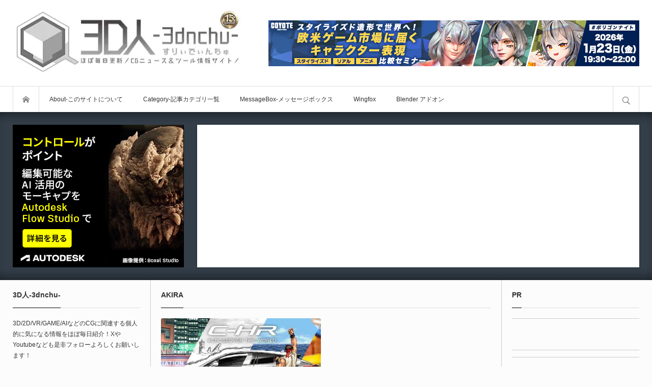

--- FILE ---
content_type: text/css; charset=utf-8
request_url: https://3dnchu.com/wp-content/cache/background-css/1/3dnchu.com/wp-content/cache/min/1/wp-content/themes/bloq/style.css?ver=1768813343&wpr_t=1769032050
body_size: 20122
content:
@font-face{font-display:swap;font-family:'mono-lab';src:url(../../../../../../../../../../../themes/bloq/font/mono-lab.eot?v=1.4);src:url('../../../../../../../../../../../themes/bloq/font/mono-lab.eot?v=1.4#iefix') format('embedded-opentype'),url(../../../../../../../../../../../themes/bloq/font/mono-lab.woff?v=1.4) format('woff'),url(../../../../../../../../../../../themes/bloq/font/mono-lab.ttf?v=1.4) format('truetype'),url('../../../../../../../../../../../themes/bloq/font/mono-lab.svg?v=1.4#mono-lab') format('svg');font-weight:400;font-style:normal}html,body,div,span,applet,object,iframe,h1,h2,h3,h4,h5,h6,p,blockquote,pre,a,abbr,acronym,address,big,cite,code,del,dfn,em,img,ins,kbd,q,s,samp,small,strike,strong,sub,sup,tt,var,b,u,i,center,dl,dt,dd,ol,ul,li,fieldset,form,label,legend,table,caption,tbody,tfoot,thead,tr,th,td,article,aside,canvas,details,embed,figure,figcaption,footer,header,hgroup,menu,nav,output,ruby,section,summary,time,mark,audio,video{margin:0;padding:0;border:0;outline:0;font-size:100%;vertical-align:baseline}article,aside,details,figcaption,figure,footer,header,hgroup,menu,nav,section{display:block}html{overflow-y:scroll;-webkit-text-size-adjust:100%;-ms-text-size-adjust:100%}ul,ol{list-style:none}blockquote,q{quotes:none}blockquote:before,blockquote:after,q:before,q:after{content:'';content:none}a:focus{outline:none}ins{text-decoration:none}mark{font-style:italic;font-weight:700}del{text-decoration:line-through}abbr[title],dfn[title]{border-bottom:1px dotted;cursor:help}table{border-collapse:collapse;border-spacing:0;width:100%}hr{display:block;height:1px;border:0;border-top:1px solid #ccc;margin:1em 0;padding:0}button,input,select,textarea{outline:0;-webkit-box-sizing:border-box;box-sizing:border-box;font-size:100%}input,textarea{background-image:-webkit-linear-gradient(hsla(0,0%,100%,0),hsla(0,0%,100%,0));-webkit-appearance:none;border-radius:0}input[type="checkbox"]{-webkit-appearance:checkbox}input[type="radio"]{-webkit-appearance:radio}button::-moz-focus-inner,input::-moz-focus-inner{border:0;padding:0}img{-ms-interpolation-mode:bicubic}html{scroll-padding-top:65px}body{font-size:13px;font-family:Arial,sans-serif;color:#333;line-height:1;min-width:1230px}.pc .admin-bar{padding-top:33px}a{color:#333}a,a:before,a:after,input{-webkit-transition:background-color 0.2s ease,border-color 0.2s ease,color 0.2s ease;transition:background-color 0.2s ease,border-color 0.2s ease,color 0.2s ease}.clear{clear:both}.hide{display:none}.clearfix:after{display:block;clear:both;content:""}.free_space img{max-width:100%;height:auto}.free_space.post_content p:last-child{margin:0}#header{height:220px;width:100%;position:relative;z-index:30;background:#fff}#header_top{width:1230px;margin:0 auto;height:169px;position:relative;z-index:30}#header_bottom{width:100%;z-index:2;border-top:1px solid #ddd;-webkit-box-sizing:border-box;box-sizing:border-box}#header_bottom_inner{width:1230px;margin:0 auto}.pc .header_fixed #header{height:50px;position:fixed;top:0;left:0;z-index:500;border-bottom:1px solid #ccc;box-shadow:0 3px 4px 0 rgba(100,100,100,.1)}.pc .admin-bar.header_fixed #header{padding-top:32px}.pc .header_fixed #header_top{display:none}.pc .header_fixed #header_bottom{position:relative;z-index:2;border-top:none}.pc .header_fixed{padding-top:220px}.pc .header_slide_down #header{animation:slideDown 0.5s ease;-webkit-animation:slideDown 0.5s ease}@keyframes slideDown{0%{top:-55px}100%{top:0}}#fix_header_text_logo{display:none}#fix_header_image_logo{display:none}.header_fixed #fix_header_text_logo{display:block;float:left;font-size:20px;font-weight:400;margin:0;padding:0;line-height:100%}.header_fixed #fix_header_text_logo a{display:block;text-decoration:none;height:50px;line-height:50px;padding:0 20px;border-left:1px solid #ddd;border-right:1px solid #ddd}.header_fixed #fix_header_text_logo a:hover{color:#fff;background:#ccc}.header_fixed #fix_header_image_logo{display:block;float:left;margin:0;height:50px;line-height:50px;padding:0 20px;border-left:1px solid #ddd;border-right:1px solid #ddd;position:relative;display:-webkit-box;display:-ms-flexbox;display:-webkit-flex;display:flex;-ms-flex-wrap:wrap;-webkit-flex-wrap:wrap;flex-wrap:wrap;-ms-align-items:center;-webkit-align-items:center;align-items:center;-ms-justify-content:center;-webkit-justify-content:center;justify-content:center}.header_fixed #fix_header_image_logo img{display:block;max-height:46px;width:auto;position:relative;margin:auto}.pc .header_fixed .global_menu .home{display:none}.pc .header_fixed #search_button{position:relative;z-index:100}#main_content{width:1230px;margin:0 auto;position:relative;position:relative;z-index:3;display:-webkit-box;display:-ms-flexbox;display:-webkit-flex;display:flex;-ms-flex-wrap:wrap;-webkit-flex-wrap:wrap;flex-wrap:wrap;-ms-justify-content:space-between;-webkit-justify-content:space-between;justify-content:space-between;-webkit-box-sizing:border-box;box-sizing:border-box}#main_col{border-right:1px solid #ccc;border-left:1px solid #ccc;width:690px;padding:3px 20px 0;flex:0 0 auto;-webkit-flex:0 0 auto;order:2;-webkit-order:2;position:relative;-webkit-box-sizing:border-box;box-sizing:border-box}#left_col{width:270px;padding:3px 20px 0 0;flex:0 0 auto;-webkit-flex:0 0 auto;order:1;-webkit-order:1;-webkit-box-sizing:border-box;box-sizing:border-box}#right_col{width:270px;padding:3px 0 0 20px;flex:0 0 auto;-webkit-flex:0 0 auto;order:3;-webkit-order:3;-webkit-box-sizing:border-box;box-sizing:border-box}.pc .two_column #main_col{border-left:none;width:839px;order:1;-webkit-order:1;padding:25px 55px 20px 0}.pc .two_column #left_col{width:391px;order:2;-webkit-order:2;padding:25px 0 20px 55px}.pc .no_side #main_col{border:none;width:100%;order:1;-webkit-order:1;padding:3px 0 20px;margin:0 auto}#logo_text{position:relative;top:50%;-webkit-transform:translateY(-50%);transform:translateY(-50%)}#logo_text .logo{margin:0;padding:0;line-height:100%;font-weight:400}#logo_text .logo a{display:block;text-decoration:none;text-align:center}#logo_text .site_desc,#logo_image .site_desc{margin:10px 0 0 0;font-weight:400;line-height:100%;color:#888;font-size:10px;line-height:100%;text-align:center}#logo_image{z-index:30;position:relative;top:50%;-webkit-transform:translateY(-50%);transform:translateY(-50%)}#logo_image .logo a{display:block;text-decoration:none;text-align:center}#logo_image.has_mobile_image .mobile_image{display:none}body.has_header_banner #logo_text,body.has_header_banner #logo_image{position:absolute;left:0}body.has_header_banner #logo_text .logo a,body.has_header_banner #logo_image .logo a{text-align:left}body.has_header_banner #logo_text .site_desc,body.has_header_banner #logo_image .site_desc{text-align:left}#header_feed_banner_area{pointer-events:none;width:1230px;height:170px;margin:auto;position:absolute;z-index:30;top:0;left:0;right:0}#header_banner{pointer-events:auto;position:absolute;top:50%;-webkit-transform:translateY(-50%);transform:translateY(-50%);right:0}#header_banner img{display:block;margin:0}#header_feed{width:700px;height:120px;position:absolute;right:-5px;top:50%;-webkit-transform:translateY(-50%);transform:translateY(-50%);pointer-events:auto}#header_feed .rss_list{width:100%;height:120px;overflow:auto;-webkit-box-sizing:border-box;box-sizing:border-box}#header_feed.type2 .rss_list{width:50%;float:left;padding-left:10px}#header_feed .blogroll-channel{padding:0}#header_feed .blogroll-channel li{margin:0 0 5px 0;line-height:160%}#menu_button{display:none}.pc .global_menu{float:left}.pc .global_menu .home{display:inline;width:50px;height:50px;position:relative;float:left;border-left:1px solid #ddd;border-right:1px solid #ddd}.pc .global_menu .home a{display:block;text-decoration:none;position:relative;overflow:hidden;text-indent:-200px;width:100%;height:100%}.pc .global_menu .home a:before{display:block;text-indent:0;font-family:'mono-lab';content:"\e60a";color:#888;font-size:14px;width:14px;height:14px;position:absolute;top:18px;left:18px}.pc .global_menu .home a:hover:before{color:#fff}.pc .global_menu>ul{float:left;margin:0;height:50px;position:relative;z-index:2}.pc .global_menu li{float:left;display:inline;margin:0;font-size:12px}.pc .global_menu ul li a{display:block;padding:0 20px;text-decoration:none;height:50px;line-height:50px;text-align:center}.pc .global_menu>ul>li.active_menu>a{background:#eee}.pc .global_menu ul li a:hover{background-color:#009DC4;color:#fff}.pc .global_menu ul{margin:0;padding:0}.pc .global_menu ul ul{display:none;float:none;position:absolute;top:50px;left:0;margin:0;padding:0;width:250px;box-shadow:2px 3px 2px rgba(0,0,0,.1);-webkit-box-shadow:2px 3px 2px rgba(0,0,0,.1)}.pc .global_menu ul ul ul{left:100%;top:0;margin:0 0 0 -1px}.pc .header_fixed .global_menu ul ul{top:50px}.pc .header_fixed .global_menu ul ul ul{top:0}.pc .global_menu ul li{position:relative;display:block}.pc .global_menu ul ul li{float:none;padding:0;margin:0}.pc .global_menu ul ul li a{display:block;padding:14px 20px;line-height:180%;height:auto;background:#fff;text-align:left;position:relative;margin:0 0 -1px 0;border:1px solid #ccc}.pc .global_menu ul ul li a:hover{background-color:#009DC4;text-decoration:none;color:#fff;text-shadow:none}.pc .global_menu ul ul .parent_menu>a{position:relative}.pc .global_menu ul ul .parent_menu>a:before{font-family:'mono-lab';color:#bbb;font-size:11px;position:absolute;top:16px;right:6px;content:"\e610"}.pc .global_menu ul ul .parent_menu>a:hover:before{color:#fff}.header_sort{display:none;background:#009DC4;box-shadow:0 3px 3px 0 rgba(0,0,0,.2);overflow:hidden}.header_sort_inner{width:1230px;margin:0 auto;position:relative}#search_button{float:right;display:block;height:50px;width:50px;overflow:hidden;border-left:1px solid #ddd;border-right:1px solid #ddd;position:relative;text-decoration:none;text-indent:-200px}#search_button:before{display:block;width:22px;height:22px;text-indent:0;margin:auto;color:#333;font-family:'mono-lab';content:"\e908";font-size:22px;position:absolute;top:3px;bottom:0;left:0;right:0}#search_button.active:before{content:"\e5cd";font-size:16px;top:6px;left:6px}#search_button:hover:before,#search_button.active:before{color:#fff}.search_area_top{position:absolute;right:0;top:20px;width:310px;height:40px}.search_area_top .search_form{border:1px solid transparent;width:100%;height:40px;position:relative}.search_area_top .search_form:focus-within{border-color:#16bab4}.search_area_top .search_input{position:absolute;left:0;top:0;width:-webkit-calc(100% - 50px);width:calc(100% - 50px);height:40px}.search_area_top .search_input input{font-size:13px;margin:0;padding:0 15px;width:100%;height:40px;line-height:40px;background:none;border:none;-webkit-box-sizing:border-box;box-sizing:border-box}.search_area_top .search_button{position:absolute;right:0;top:0;width:45px;height:40px}.search_area_top .search_button input{display:none}.search_area_top .search_button label{overflow:hidden;width:45px;height:40px;text-indent:-500px;cursor:pointer;display:block}.search_area_top .search_button label:before{text-indent:0;display:block;font-size:22px;width:22px;height:22px;line-height:100%;text-align:center;cursor:pointer;z-index:1;position:absolute;font-family:'mono-lab';content:'\e908';left:0;right:0;top:0;bottom:0;margin:auto;-webkit-transition:all 0.3s ease-in-out;transition:all 0.3s ease-in-out}.search_area_top .search_button label:hover{background:#16bab4}.header_sort_list{width:1230px;margin:0 auto;padding:20px 0 0}.header_sort_list li{float:left;margin:0 1px 0 0;font-size:12px}.header_sort_list li a{position:relative;display:block;text-decoration:none;padding:0 20px;height:40px;line-height:40px}#category_area{width:1230px;margin:0 auto;padding:20px 0;overflow:hidden}.category_area_inner{width:500%;-webkit-transition:600ms cubic-bezier(.19,1,.22,1);transition:600ms cubic-bezier(.19,1,.22,1)}.header_sort.list_num5 .category_area_inner{width:500%}.header_sort.list_num4 .category_area_inner{width:400%}.header_sort.list_num3 .category_area_inner{width:300%}.header_sort.list_num2 .category_area_inner{width:200%}.header_sort.list_num1 .category_area_inner{width:100%}#category_area.category_area1 .category_area_inner{margin:0}#category_area.category_area2 .category_area_inner{margin-left:-100%}#category_area.category_area3 .category_area_inner{margin-left:-200%}#category_area.category_area4 .category_area_inner{margin-left:-300%}#category_area.category_area5 .category_area_inner{margin-left:-400%}#category_area ul{float:left;width:20%;font-size:0}.header_sort.list_num5 #category_area ul{width:20%}.header_sort.list_num4 #category_area ul{width:25%}.header_sort.list_num3 #category_area ul{width:33.3333333%;width:-webkit-calc(100% / 3);width:calc(100% / 3)}.header_sort.list_num2 #category_area ul{width:50%}.header_sort.list_num1 #category_area ul{width:100%}#category_area li{width:25%;display:inline-block;font-size:13px;position:relative;overflow:hidden;border:1px solid #ddd;margin:0 -1px -1px 0;-webkit-box-sizing:border-box;box-sizing:border-box;vertical-align:top}#category_area li a{display:block;height:50px;line-height:50px;padding:0 20px;text-decoration:none}#category_area li ul{display:none;margin:0 -1px;padding:0;width:calc(100% + 2px)!important}#category_area li ul li{display:block;width:auto;margin:0 0 -1px 0!important}#category_area li li a{display:block;width:auto;position:relative;padding-left:32px}#category_area li li li a{padding-left:47px}#category_area li li li li a{padding-left:60px}#category_area .child_menu_button{display:block;position:absolute;text-align:center;width:50px;height:50px;right:0;top:0;z-index:9;cursor:pointer;-webkit-box-sizing:border-box;box-sizing:border-box}#category_area .child_menu_button .icon:before{font-family:'mono-lab';content:'\e613';text-align:center;transform:rotate(-90deg);display:block;font-size:12px;width:12px;height:12px;position:absolute;right:0;left:0;top:3px;bottom:0;margin:auto;-webkit-transition:all 0.2s ease-in-out;transition:all 0.2s ease-in-out}#category_area li.open>.child_menu_button .icon:before{transform:rotate(90deg)}#category_area li .child_menu_button:hover{background:rgba(0,0,0,.2)}.mobile_menu_headline,.mobile_menu_close_button,.drawer_free_space{display:none}#header_content_wrap{width:100%;overflow:hidden;position:relative;padding:25px 0;box-shadow:inset 0 20px 20px -15px rgba(0,0,0,.5),inset 0 -20px 20px -15px rgba(0,0,0,.5)}#header_content_headline{color:#fff;font-size:30px;font-weight:400;text-align:center;padding:70px 0}.slick-arrow{border:none;height:50px;width:50px;overflow:hidden;text-indent:-400px;position:absolute;z-index:9;cursor:pointer;box-shadow:0 0 3px 0 rgba(0,0,0,.5);-webkit-transition:all 0.3s ease-in-out;transition:all 0.3s ease-in-out}.slick-prev{background:rgba(255,255,255,.5)}.slick-next{background:rgba(255,255,255,.5)}.slick-arrow:after{display:block;font-family:'mono-lab';font-size:14px;width:14px;height:14px;line-height:14px;color:#666;position:relative;text-indent:0}.slick-prev:after{content:'\e613';top:-7px;left:8px}.slick-next:after{content:'\e612';top:-7px;left:11px}.slick-arrow:hover:after{color:#fff}@-webkit-keyframes opacityAnimation{0%{}100%{opacity:1}}@keyframes opacityAnimation{0%{}100%{opacity:1}}@-webkit-keyframes zoomOut{0%{transform:scale(1) rotate(0.0001deg)}100%{transform:scale(1.3)}}@keyframes zoomOut{0%{transform:scale(1) rotate(0.0001deg)}100%{transform:scale(1.3)}}@-webkit-keyframes zoomIn{0%{transform:scale(1.3) rotate(0.0001deg)}100%{transform:scale(1)}}@keyframes zoomIn{0%{transform:scale(1.3) rotate(0.0001deg)}100%{transform:scale(1)}}#header_content1{width:100%;overflow:hidden;position:relative;margin:-25px 0}#header_slider .item{width:100%;position:relative}#header_slider .item .caption{width:1230px;text-align:center;position:absolute;z-index:10;margin:auto;left:0;right:0;top:50%;-webkit-transform:translateY(-50%);transform:translateY(-50%)}#header_slider .item .catch{color:#fff;line-height:180%;font-size:35px;font-weight:400;margin:0;padding:0}#header_slider .item .desc{color:#fff;line-height:180%;font-size:18px;font-weight:400;margin:10px 0 0 0;padding:0}#header_slider .item .button{text-decoration:none;height:40px;line-height:40px;color:#fff;background:none;border:1px solid #fff;display:inline-block;padding:0 40px;margin:25px 0 0 0}#header_slider .item .button:hover{background:#fff;color:#333!important}#header_slider .overlay{width:100%;height:100%;background:rgba(0,0,0,.5);z-index:9;position:absolute;top:0;left:0}#header_slider .image{width:100%;height:100%;z-index:8;position:absolute;top:0;left:0}#header_slider.animation .type1.animate .image{-webkit-animation:zoomOut 35.0s ease forwards;animation:zoomOut 35.0s ease forwards}#header_slider.animation .type2.animate .image{-webkit-animation:zoomIn 35.0s ease forwards;animation:zoomIn 35.0s ease forwards}#header_slider .slick-active .caption{-webkit-animation:opacityAnimation 1.0s ease forwards 2.0s;animation:opacityAnimation 1.0s ease forwards 2.0s}#header_slider .slick-active .overlay{-webkit-animation:opacityAnimation 1.0s ease forwards 1.0s;animation:opacityAnimation 1.0s ease forwards 1.0s}#header_slider .slick-prev{opacity:0;left:-30px;top:50%;-webkit-transform:translateY(-50%);transform:translateY(-50%)}#header_slider .slick-next{opacity:0;right:-30px;top:50%;-webkit-transform:translateY(-50%);transform:translateY(-50%)}#header_slider:hover .slick-prev{opacity:1;left:10px}#header_slider:hover .slick-next{opacity:1;right:10px}#content_slider2 .item{float:left;margin:0 2px;width:485px;height:243px;overflow:hidden;position:relative}#content_slider2 .image{width:100%;height:243px;display:block;overflow:hidden;position:relative}#content_slider2 .image .img{width:100%;height:100%;display:block}#content_slider2 .image:hover:after{box-shadow:inset 0 0 0 10px rgba(255,255,255,.3)}#content_slider2 .caption{position:absolute;bottom:0;width:100%;padding:15px;color:#fff;z-index:3;background:-webkit-linear-gradient(top,transparent,rgba(0,0,0,.7));background:background:linear-gradient(to bottom,transparent,rgba(0,0,0,.7));-webkit-box-sizing:border-box;box-sizing:border-box}#content_slider2 .caption .post_meta_top .post_date{color:#ccc}#content_slider2 .caption .post_title{font-size:17px;line-height:1.8;margin:0 0 5px 0;font-weight:700;max-height:3.6em;overflow:hidden}#content_slider2 .caption .post_title a{color:#fff;text-decoration:none;display:-webkit-box;-webkit-box-orient:vertical;-webkit-line-clamp:2}#content_slider2 .caption .post_meta{margin:10px 0 0 0}#content_slider2 .caption .post_meta li{border-color:#888}#content_slider2 .caption .post_meta li,#content_slider2 .caption .post_meta li a,#content_slider2 .caption .post_meta li:before{color:#ccc}#content_slider2 .slick-prev{opacity:0;left:-30px;top:100px}#content_slider2 .slick-next{opacity:0;right:-30px;top:100px}#content_slider2:hover .slick-prev{opacity:1;left:0}#content_slider2:hover .slick-next{opacity:1;right:0}#content_slider2 .item:hover .caption{display:none}#content_slider3_wrap{width:1230px;height:280px;margin:0 auto;box-shadow:0 0 3px 0 rgba(0,0,0,.4);position:relative;-webkit-box-sizing:border-box;box-sizing:border-box}#content_slider3{width:960px;height:280px;float:left;position:relative;border-right:1px solid #ccc;background:#fff;-webkit-box-sizing:border-box;box-sizing:border-box}#content_slider3 .item{width:960px;height:280px}#content_slider3 .image{width:480px;height:280px;float:left;display:block;position:relative;overflow:hidden}#content_slider3 .image .img{width:100%;height:100%}#content_slider3 .image:hover:after{box-shadow:inset 0 0 0 10px rgba(255,255,255,.3)}#content_slider3 .post_data{width:479px;height:280px;float:left;padding:25px;position:relative;-webkit-box-sizing:border-box;box-sizing:border-box}#content_slider3 .post_title{line-height:1.8;font-size:18px;font-weight:700;margin:0 0 15px 0;word-break:break-all}#content_slider3 .post_title a{display:block;text-decoration:none}#content_slider3 .post_meta{max-height:20px;overflow:hidden;margin:0 0 5px 0}#content_slider3 .post_excerpt{line-height:1.8;max-height:3.6em;overflow:hidden}#content_slider3 .post_excerpt span{display:-webkit-box;-webkit-box-orient:vertical;-webkit-line-clamp:2}#content_slider3 .post_link{text-decoration:none;position:absolute;z-index:5;left:0;bottom:0;height:40px;line-height:40px;padding:0 20px 0 25px;background:#eee;font-size:12px}#content_slider3 .post_link:after{position:absolute;bottom:0;right:-40px;content:"";width:0;height:0;border-style:solid;border-width:40px 0 0 40px;border-color:transparent transparent transparent #eee}#content_slider3 .post_list_sns_button{position:absolute;bottom:10px;right:18px;z-index:10}#content_slider3 .slick-arrow{display:none!important}#content_slider3 .slick-prev{opacity:0;left:-30px;top:50%;-webkit-transform:translateY(-50%);transform:translateY(-50%)}#content_slider3 .slick-next{opacity:0;right:-30px;top:50%;-webkit-transform:translateY(-50%);transform:translateY(-50%)}#content_slider3:hover .slick-prev{opacity:1;left:-10px}#content_slider3:hover .slick-next{opacity:1;right:-10px}#content_slider3_nav{width:270px;height:280px;float:right;margin:0;position:relative;background:#fff}#content_slider3_nav .item{width:250px;height:93px;padding:11px 20px 0;cursor:pointer;border-top:1px solid #ddd;-webkit-box-sizing:border-box;box-sizing:border-box}#content_slider3_nav .item:hover,#content_slider3_nav .item.slick-current{background:#fafafa}#content_slider3_nav .item.slick-current{border-top:1px dotted #f2f2f2}#content_slider3_nav .image{width:70px;height:70px;float:left;display:block;margin:0 15px 0 0;position:relative;overflow:hidden}#content_slider3_nav .image .img{width:100%;height:100%}#content_slider3_nav .post_data{font-size:12px}#content_slider3_nav .post_date{margin:0;font-size:11px;color:#aaa}#content_slider3_nav .post_title{line-height:140%;margin:0 0 5px 0;display:block;max-height:50px;overflow:hidden}#content_slider3_nav .slick-arrow{width:50px;height:50px}#content_slider3_nav .slick-prev{right:98px;bottom:-40px;opacity:0}#content_slider3_nav .slick-next{right:98px;top:-40px;opacity:0}#content_slider3_nav .slick-arrow:after{font-size:12px;color:#aaa}#content_slider3_nav .slick-prev:after{content:'\e613';top:-5px;left:10px;transform:rotate(-90deg)}#content_slider3_nav .slick-next:after{content:'\e613';top:-7px;left:10px;transform:rotate(90deg)}#content_slider3_nav .slick-arrow:hover:after{color:#fff}#content_slider3_nav:hover .slick-prev{opacity:1;bottom:-15px}#content_slider3_nav:hover .slick-next{opacity:1;top:-15px}.header_content3 .slider_banner{width:336px;height:280px;float:left}.header_content3 .slider_banner img{max-width:100%;height:auto}.header_content3 .slider_banner.bottom{display:none}.pc .header_content3.type2 #content_slider3_wrap{box-shadow:none}.pc .header_content3 .slider_banner{width:336px;height:280px;float:left}.pc .header_content3 .slider_banner img{max-width:100%;height:auto}.pc .header_content3.type2 #content_slider3{width:870px;float:right;box-shadow:0 0 3px 0 rgba(0,0,0,.4);border:none}.pc .header_content3.type2 #content_slider3 .item{width:870px}.pc .header_content3.type2 #content_slider3 .image{width:50%}.pc .header_content3.type2 #content_slider3 .post_data{width:50%}.header_content3.type2 #content_slider3_wrap .slick-arrow{display:block!important}.header_content3.type2 #content_slider3 .slick-prev{opacity:0;left:-30px;top:0;top:50%;-webkit-transform:translateY(-50%);transform:translateY(-50%)}.header_content3.type2 #content_slider3 .slick-next{opacity:0;right:-30px;top:0;top:50%;-webkit-transform:translateY(-50%);transform:translateY(-50%)}.header_content3.type2 #content_slider3:hover .slick-prev{left:-10px;opacity:1}.header_content3.type2 #content_slider3:hover .slick-next{right:-10px;opacity:1}.slider_banner.mobile{display:none}#header_content5{width:1230px;height:280px;margin:0 auto;position:relative;-webkit-box-sizing:border-box;box-sizing:border-box}.header_content5 .slider_banner{width:336px;height:280px;float:left}.header_content5 .slider_banner img{max-width:100%;height:auto}.header_content5 .slider_banner.bottom{display:none}#header_popular_post{width:868px;height:280px;float:right;position:relative;background:#fff;box-shadow:0 0 3px 0 rgba(0,0,0,.4);-webkit-box-sizing:border-box;box-sizing:border-box}#header_popular_post .headline{display:none}#header_popular_post ol{height:140px;overflow:hidden}#header_popular_post.one_post_list ol{height:280px}#header_popular_post li{float:left;width:20%;position:relative;-webkit-box-sizing:border-box;box-sizing:border-box}#header_popular_post .image{width:100%;height:88px;display:block;position:relative;overflow:hidden;-webkit-border-radius:0;border-radius:0}#header_popular_post .image .img{width:100%;height:100%;display:block}#header_popular_post .image:hover:after{box-shadow:inset 0 0 0 6px rgba(255,255,255,.3)}#header_popular_post .info{height:52px;border-right:1px solid #ddd}#header_popular_post .title{font-size:12px;padding:0 15px;line-height:1.6;text-decoration:none;display:block;word-break:break-all;max-height:3.2em;overflow:hidden;position:relative;top:7px}#header_popular_post .title span{display:-webkit-box;-webkit-box-orient:vertical;-webkit-line-clamp:2}#header_popular_post .title:hover{text-decoration:underline}#header_popular_post .num{margin:0;padding:0 6px 0 10px;display:inline-block;line-height:20px;height:20px;background:rgba(9,191,213,.7);z-index:2;position:absolute;top:0;left:0;color:#fff;font-size:11px;text-decoration:none}#header_popular_post .num:after{content:'';position:absolute;right:-15px;top:0;width:0;height:0;border-color:inherit;border-bottom-color:transparent;border-style:solid;border-width:0 0 20px 15px}#header_popular_post .show_icon .num{padding-left:23px}#header_popular_post .show_icon .num:before{font-family:'mono-lab';color:rgba(255,255,255,.7);font-size:12px;position:absolute;left:7px;top:1px}#header_popular_post .show_icon .twitter_post .num:before{content:"\e604";top:0}#header_popular_post .show_icon .facebook_post .num:before{content:"\e601";top:0}#header_popular_post .show_icon .view_post .num:before{content:"\e8f4";font-size:13px;left:5px;top:0}#header_popular_post .show_icon .hatena_post .num:before{content:"\e62d";font-size:20px;left:4px;top:0}#header_popular_post .show_icon .comment_post .num:before{content:"\e801";font-size:10px;left:6px;top:1px}#header_content6{width:1230px;height:280px;margin:0 auto;position:relative;-webkit-box-sizing:border-box;box-sizing:border-box}.header_content6 .slider_banner{width:336px;height:280px;float:left}.header_content6 .slider_banner img{max-width:100%;height:auto}.header_content6 .slider_banner.bottom{display:none}#rss_list{width:870px;height:280px;float:right;position:relative;padding:15px;background:#fff;box-shadow:0 0 3px 0 rgba(0,0,0,.4);-webkit-box-sizing:border-box;box-sizing:border-box}.rss_list{margin:0;width:-webkit-calc(50% - 5px);width:calc(50% - 5px);height:250px;float:left;overflow:auto}.rss_list.right{float:right}#rss_list.one_rss_list .rss_list{width:auto;float:none}#rss_list .blogroll-channel{padding:0}#rss_list .blogroll-channel li{margin:0 0 5px 0;line-height:160%}.cb_contents{border-bottom:1px solid #ddd;margin:0 -20px;padding:0 20px;position:relative}.cb_contents:last-of-type{border-bottom:none}.pc .two_column .cb_contents{margin:0 -55px 15px 0;padding:0 55px 20px 0;border:none}.pc .two_column .cb_contents:after{content:'';display:block;background:#ddd;height:1px;width:100vw;position:absolute;right:0;bottom:0}.pc .two_column .cb_contents:last-of-type:after{display:none}.cb_contents .headline{font-size:14px;border:none;margin:3px 0 20px 0;padding:0;border-bottom:1px solid #ddd;font-weight:700;position:relative}.cb_contents .headline span{border-bottom:1px solid #000;display:inline-block;height:50px;line-height:50px;padding:0 0;bottom:-1px;position:relative}.cb_contents:first-of-type .headline{margin-top:0}.cb_contents .headline a{display:inline-block;font-size:11px;text-decoration:none;padding:0 30px;height:22px;line-height:22px;overflow:hidden;position:absolute;right:0;top:14px;border:1px solid #ccc;background:#fff;color:#000}.cb_contents .headline a:hover{color:#fff;background:#000;border-color:#000}.cb_archive_button{margin:10px 0 20px 0;padding:0;text-align:center}.cb_archive_button a{display:inline-block;font-size:12px;text-decoration:none;padding:0 30px;min-width:140px;height:35px;line-height:35px;border:1px solid #ccc;background:#fff;color:#000}.cb_archive_button a:hover{background:#000;color:#fff}.cb_contents .cb_banner{padding:20px 0;text-align:center}.cb_contents .cb_banner img{max-width:100%;height:auto;display:block;margin:0 auto}.cb_contents .cb_free{padding:20px 0;text-align:center}.cb_contents .cb_free img{max-width:100%;height:auto;display:block;margin:0 auto}.pc .two_column .cb_contents .cb_banner{padding:25px 0 20px}.cb_post_list1{display:-webkit-box;display:-ms-flexbox;display:-webkit-flex;display:flex;-ms-flex-wrap:wrap;-webkit-flex-wrap:wrap;flex-wrap:wrap}.cb_post_list1 .post_area{width:50%;-webkit-box-sizing:border-box;box-sizing:border-box}.cb_post_list1 .large_post_area{padding:0 15px 15px 0}.cb_post_list1 .image{margin:0 0 15px;width:100%;display:block;overflow:hidden;position:relative}.cb_post_list1 .image .img{display:block;width:100%;height:100%}.cb_post_list1 .image:hover:after{box-shadow:inset 0 0 0 8px rgba(255,255,255,.3)}.cb_post_list1 .post_title{line-height:1.5;font-size:20px;font-weight:700;margin:0;word-break:break-all}.cb_post_list1 .post_title a{display:block;text-decoration:none}.cb_post_list1 .post_meta{margin:15px 0 -5px 0}.cb_post_list1 .post_excerpt{font-size:12px;line-height:1.8;margin:10px 0 0 0}.cb_post_list1 .post_list_sns_button{margin:15px 0 0 0}.cb_post_list1 .small_post_area .article{border-bottom:1px solid #eee;padding:0 0 10px 0;margin:0 0 15px 15px}.cb_post_list1 .small_post_area .article:last-of-type{border-bottom:none;margin-bottom:5px}.cb_post_list1 .small_post_area .image{width:90px;height:90px;float:left;margin:0 15px 5px 0}.cb_post_list1 .small_post_area .data{width:-webkit-calc(100% - 105px);width:calc(100% - 105px);float:left}.cb_post_list1 .small_post_area .post_title{font-size:15px;line-height:1.6;margin:0}.cb_post_list1 .small_post_area .post_title a{max-height:3.2em;overflow:hidden}.cb_post_list1 .small_post_area .post_title a span{display:-webkit-box;-webkit-box-orient:vertical;-webkit-line-clamp:2}.cb_post_list1 .small_post_area .post_meta{margin:10px 0 0 0}.cb_post_list1 .small_post_area .post_meta_top{width:100%}.cb_post_list1 .small_post_area li.category_button{max-width:100%}.cb_post_list1 .small_post_area li.category_button>a{width:100%}.cb_post_list2 .post_area{-webkit-box-sizing:border-box;box-sizing:border-box}.cb_post_list2 .large_post_area{padding:0 0 15px}.cb_post_list2 .image{float:left;display:block;overflow:hidden;position:relative;width:-webkit-calc(50% - 15px);width:calc(50% - 15px)}.cb_post_list2 .image .img{display:block;width:100%;height:100%}.cb_post_list2 .image:hover:after{box-shadow:inset 0 0 0 8px rgba(255,255,255,.3)}.cb_post_list2 .large_post_area .data{float:right;width:-webkit-calc(50% - 15px);width:calc(50% - 15px)}.cb_post_list2 .post_title{line-height:1.5;font-size:20px;font-weight:700;margin:0;word-break:break-all}.cb_post_list2 .post_title a{display:block;text-decoration:none}.cb_post_list2 .post_meta{margin:15px 0 -5px 0}.cb_post_list2 .post_excerpt{font-size:12px;line-height:1.8;margin:10px 0 0 0}.cb_post_list2 .post_list_sns_button{margin:15px 0 0 0}.cb_post_list2 .small_post_area{display:-webkit-box;display:-ms-flexbox;display:-webkit-flex;display:flex;-ms-flex-wrap:wrap;-webkit-flex-wrap:wrap;flex-wrap:wrap}.cb_post_list2 .small_post_area .article{width:50%;border-top:1px solid #eee;padding:15px 15px 12px 0;-webkit-box-sizing:border-box;box-sizing:border-box}.cb_post_list2 .small_post_area .article:nth-child(2n){padding:15px 0 12px 15px}.cb_post_list2 .small_post_area .image{width:90px;height:90px;margin:0 15px 5px 0;float:left}.cb_post_list2 .small_post_area .data{width:-webkit-calc(100% - 105px);width:calc(100% - 105px);float:left}.cb_post_list2 .small_post_area .post_title{font-size:15px;line-height:1.5;margin:0}.cb_post_list2 .small_post_area .post_meta{margin:10px 0 0 0}.cb_post_list2 .small_post_area .post_title a{max-height:4.8em;overflow:hidden}.cb_post_list2 .small_post_area .post_title a span{display:-webkit-box;-webkit-box-orient:vertical;-webkit-line-clamp:3}.cb_post_list2 .small_post_area .post_meta_top{width:100%}.cb_post_list2 .small_post_area li.category_button{max-width:100%}.cb_post_list2 .small_post_area li.category_button>a{width:100%}.cb_post_list3 article{padding:0 0 15px;margin:0 0 15px 0;border-bottom:1px solid #eee}.cb_post_list3 article:last-of-type{border:none;padding:0 0 10px 0}.cb_post_list3 .image{float:left;display:block;overflow:hidden;position:relative;width:200px;margin:0 20px 0 0}.cb_post_list3 .image .img{display:block;width:100%;height:100%}.cb_post_list3 .image:hover:after{box-shadow:inset 0 0 0 8px rgba(255,255,255,.3)}.cb_post_list3 .data{float:left;width:-webkit-calc(100% - 220px);width:calc(100% - 220px)}.cb_post_list3 .post_title{margin:0;padding:0;line-height:1.5;font-size:20px;font-weight:700;word-break:break-all}.cb_post_list3 .post_title a{text-decoration:none;display:block}.cb_post_list3 .post_excerpt{font-size:12px;line-height:1.8;margin:10px 0 0 0}.cb_post_list3 .post_meta{margin:15px 0 -5px 0}.cb_post_list3 .post_list_sns_button{margin:15px 0 0}.cb_post_list4{display:-webkit-box;display:-ms-flexbox;display:-webkit-flex;display:flex;overflow:hidden;margin-top:-20px;padding:0 0 5px 0;-ms-flex-wrap:wrap;-webkit-flex-wrap:wrap;flex-wrap:wrap}.cb_post_list4 article{margin:-1px 0 0 0;padding:18px 20px 18px 0;border-top:1px solid #eee;width:-webkit-calc(100% / 3 - 14px);width:calc(100% / 3 - 14px)}.cb_post_list4 article:nth-child(3n){padding-right:0}.cb_post_list4 .image{display:block;overflow:hidden;position:relative;width:100%;margin:0 0 15px 0}.cb_post_list4 .image .img{display:block;width:100%;height:100%}.cb_post_list4 .image:hover:after{box-shadow:inset 0 0 0 8px rgba(255,255,255,.3)}.cb_post_list4 .post_title{margin:0;padding:0;line-height:1.6;font-size:16px;font-weight:700;word-break:break-all}.cb_post_list4 .post_title a{text-decoration:none;display:block}.cb_post_list4 .post_excerpt{font-size:12px;line-height:1.8;margin:10px 0 0 0}.cb_post_list4 .post_meta{margin:15px 0 -5px 0}.cb_post_list4 .post_list_sns_button{margin:15px 0 0}.cb_post_list4 .post_title a{max-height:3.2em;overflow:hidden}.cb_post_list4 .post_title a span{display:-webkit-box;-webkit-box-orient:vertical;-webkit-line-clamp:2}.cb_post_list4 .post_meta_top{width:100%}.cb_post_list4 li.category_button{max-width:100%}.cb_post_list4 li.category_button>a{width:100%}#center_menu{height:40px;overflow:hidden;box-shadow:0 0 0 1px #fff inset;border-bottom:1px solid #ccc;background:#f6f6f6;background:-webkit-linear-gradient(top,#ffffff,#f8f8f8);background:linear-gradient(to bottom,#ffffff,#f8f8f8)}#center_menu ul{margin:0}#center_menu li{float:left;line-height:40px;-webkit-box-sizing:border-box;box-sizing:border-box}#center_menu.num1 li{width:100%}#center_menu.num2 li{width:50%}#center_menu.num3 li{width:33.3333333333%;width:-webkit-calc(100% / 3);width:calc(100% / 3)}#center_menu.num4 li{width:25%}#center_menu.num5 li{width:20%}#center_menu.num6 li{width:16.6666666667%;width:-webkit-calc(100% / 6);width:calc(100% / 6)}#center_menu.num7 li{width:14.2857142857%;width:-webkit-calc(100% / 7);width:calc(100% / 7)}#center_menu.num8 li{width:12.5%;width:-webkit-calc(100% / 8);width:calc(100% / 8)}#center_menu.num9 li{width:11.1111111111%;width:-webkit-calc(100% / 9);width:calc(100% / 9)}#center_menu.num10 li{width:10%}#center_menu li a{text-align:center;display:block;height:40px;line-height:42px;text-decoration:none;font-size:12px;border-right:1px solid #ccc}#center_menu li:last-child a{border-right:none}#center_menu li a:hover{color:#fff}#archive_headline{font-size:14px;border:none;margin:0;padding:0;border-bottom:1px solid #ddd;font-weight:700;position:relative}#archive_headline span{border-bottom:1px solid #000;display:inline-block;height:50px;line-height:50px;padding:0 0;bottom:-1px;position:relative}#category_desc{border-bottom:1px solid #ddd;padding:20px 0}#category_desc p{line-height:160%;margin:0 0 1em 0}#category_desc p:last-child{margin:0}#category_header{width:100%;position:relative;overflow:hidden;margin:-25px 0}#category_header .overlay{width:100%;height:100%;position:absolute;top:0;left:0}#category_header .caption{width:1230px;text-align:center;position:absolute;z-index:1;margin:auto;left:0;right:0;top:50%;-webkit-transform:translateY(-50%);transform:translateY(-50%)}#category_header .catch{line-height:140%;font-size:35px;font-weight:400;margin:0;padding:0}#category_header .desc{line-height:180%;font-size:18px;font-weight:400;margin:20px 0 0 0;padding:0}.post_meta{font-size:11px;margin:0 0 10px;padding:0}.post_meta li{display:inline;margin:0 7px 0 0;padding:0 12px 0 20px;color:#999;position:relative;line-height:160%;border-right:1px solid #ddd}.post_meta li:last-child{border:none}.post_meta li.post_date{padding-left:0}.post_meta li a{color:#999;text-decoration:none;text-decoration:underline}.post_meta li a:hover{text-decoration:underline}.post_meta li a:after{content:',';margin:0 5px 0 0;color:#bbb}.post_meta li a:last-child:after{display:none}.post_meta li:before{font-family:'mono-lab';color:#bbb;font-size:14px;width:14px;margin:0;display:inline-block;top:0;left:0;position:absolute}.post_meta li.post_author:before{content:"\e254";font-size:17px;top:-2px}.post_meta li.post_category:before{content:"\e906";font-size:22px;top:-2px;left:-4px}.post_meta li.post_tag:before{content:"\e607";top:-2px}.post_meta li.post_view:before{content:"\e8f4";font-size:18px;top:-2px;left:-2px}.post_meta li.post_comment:before{content:"\e801";font-size:13px;top:-1px;left:-1px}.post_meta li.post_format_gallery:before{content:"\e623"}.post_meta li.post_format_aside:before{content:"\e61e"}.post_meta li.post_format_chat:before{content:"\e622"}.post_meta li.post_format_link:before{content:"\e600"}.post_meta li.post_format_image:before{content:"\e614"}.post_meta li.post_format_quote:before{content:"\e60e"}.post_meta li.post_format_status:before{content:"\e624"}.post_meta li.post_format_video:before{content:"\e615"}.post_meta li.post_format_audio:before{content:"\e61b"}.post_meta.no_icon li{padding:0 12px 0 0}.post_meta.no_icon li:before{display:none}.post_meta_top{margin:0 0 15px 0;display:inline-block}.post_meta_top li{float:left;line-height:1;margin:0;padding:0;font-size:0}.post_meta_top li.post_date{color:#aaa;font-size:11px;margin:6px 0 0 0}.post_meta_top li.category_button{margin-right:10px}li.category_button a{text-decoration:none;font-size:11px;background:#3e454f;height:22px;line-height:22px;padding:0 15px;color:#fff;display:inline-block;margin:0}li.category_button>a{overflow:hidden;white-space:nowrap;text-overflow:ellipsis;-webkit-box-sizing:border-box;box-sizing:border-box}li.category_button a:hover{background:#000}li.category_button{position:relative}li.category_button ul{position:absolute;top:22px;left:0;z-index:10;width:100%;pointer-events:none;-webkit-animation:category_slide_down 0.6s cubic-bezier(.165,.84,.44,1) forwards 0.0s;animation:category_slide_down 0.6s cubic-bezier(.165,.84,.44,1) forwards 0.0s}li.category_button ul li{float:none;width:100%;margin:0!important;padding:0!important;border:none!important}li.category_button ul a{display:block;margin:0;position:relative;width:100%;height:34px;line-height:34px;border-top:1px solid rgba(255,255,255,.2);-webkit-transition:all 0.25s ease-in-out;transition:all 0.25s ease-in-out}li.category_button ul a:hover{margin-left:15px}li.category_button.has_other_category:hover ul{-webkit-animation:category_slide_up 0.6s cubic-bezier(.165,.84,.44,1) forwards 0.0s;pointer-events:auto;animation:category_slide_up 0.6s cubic-bezier(.165,.84,.44,1) forwards 0.0s;pointer-events:auto}li.category_button.has_other_category:hover a{box-shadow:8px 8px 0 0 rgba(0,0,0,.15)}@-webkit-keyframes category_slide_up{0%{opacity:0;top:35px}100%{opacity:1;top:22px}}@keyframes category_slide_up{0%{opacity:0;top:35px}100%{opacity:1;top:22px}}@-webkit-keyframes category_slide_down{0%{opacity:1;top:22px}100%{opacity:0;top:35px}}@keyframes category_slide_down{0%{opacity:1;top:22px}100%{opacity:0;top:35px}}.post_content a.more-link{float:right;font-size:13px;border:1px solid #ccc;background:#ccc;text-decoration:none;display:inline-block;height:35px;line-height:35px;padding:0 30px;color:#fff;position:relative;-webkit-border-radius:35px;border-radius:35px}.post_content a.more-link:hover{background:#fff}.post_excerpt a.more-link{font-size:11px;background:#ccc;text-decoration:none;display:inline-block;height:30px;line-height:30px;padding:0 30px;color:#fff;-webkit-border-radius:3px;border-radius:3px;position:relative}.post_excerpt a.more-link:hover{background:#fff}.page_navi{margin:0;padding:40px 0}.page_navi h4{font-size:10px;font-weight:400;margin:10px 0 10px 0;color:#888}.page_navi ul{margin:0}.page_navi li{float:left;margin:0 -1px 0 0}.page_navi a,.page_navi a:hover,.page_navi span{text-decoration:none;font-size:11px;padding:13px 15px;line-height:100%;margin:0;background:#f2f2f2;display:block;border:1px solid #ccc;background:#f6f6f6;background:-webkit-linear-gradient(top,#ffffff,#f8f8f8);background:linear-gradient(to bottom,#ffffff,#f8f8f8)}.page_navi span.current{background:#e2e2e2;box-shadow:0 1px 3px 0 rgba(0,0,0,.1) inset;border-color:#bbb;z-index:2;position:relative}.page_navi a:hover{background:#fff;border-color:#aaa;z-index:3;position:relative;color:#fff}.page_navi li:first-child a,.page_navi li:first-child span{-webkit-border-radius:3px 0 0 3px;border-radius:3px 0 0 3px}.page_navi li:last-child a,.page_navi li:last-child span{-webkit-border-radius:0 3px 3px 0;border-radius:0 3px 3px 0}.pc .two_column .page_navi{padding:40px 0}.page_navi p.back{text-align:center}.page_navi p.back a{display:inline-block;padding:10px 15px 10px 30px;margin:0 auto;position:relative;background:none;color:#777;border:none}.page_navi p.back a:after{font-family:'mono-lab';content:"\e60a";color:#aaa;font-size:14px;display:inline-block;top:9px;left:8px;position:absolute}#free_space_post_list_bottom{border-bottom:none;padding-bottom:0}.post_list_sns_button{clear:both;font-size:11px;margin:0;padding:0}.post_list_sns_button li{float:left;margin:0 5px 0 0;padding:0;position:relative;line-height:1}.post_list_sns_button li.post_category{margin:0}.post_list_sns_button li a{text-decoration:none}.post_list_sns_button li a:hover{text-decoration:underline}.post_list_sns_button li i{width:30px;height:30px;line-height:30px;float:left;font-style:normal;position:relative;-webkit-border-radius:3px 0 0 3px;border-radius:3px 0 0 3px;-webkit-box-sizing:border-box;box-sizing:border-box}.post_list_sns_button.corner_type1 li i{-webkit-border-radius:0;border-radius:0}.post_list_sns_button li i:before{font-family:'mono-lab';color:#bbb;display:block;font-size:14px;position:absolute;text-align:center}.post_list_sns_button li.pl_twitter i:before{content:"\e604";color:#16b9dc;font-size:13px;left:8px;top:1px}.post_list_sns_button li.pl_facebook i:before{content:"\e601";color:#3B5998;left:8px;top:1px}.post_list_sns_button li.pl_hatebu i:before{content:"\e62d";color:#007be3;font-size:28px;left:4px;top:1px}.post_list_sns_button li>span{font-size:12px;height:30px;line-height:30px;display:block;float:left;padding:0 10px;border:1px solid #ccc;background:#fff;-webkit-border-radius:0 3px 3px 0;border-radius:0 3px 3px 0;-webkit-box-sizing:border-box;box-sizing:border-box}.post_list_sns_button.corner_type1 li>span{-webkit-border-radius:0;border-radius:0}.post_list_sns_button.type1 li i{border:1px solid #ccc;border-right:none;background:#f2f2f2;background:-webkit-linear-gradient(top,#ffffff,#f2f2f2);background:linear-gradient(to bottom,#ffffff,#f2f2f2)}.post_list_sns_button.type1 li.pl_twitter i:before{color:#16b9dc;top:0}.post_list_sns_button.type1 li.pl_facebook i:before{color:#3B5998;top:0}.post_list_sns_button.type1 li.pl_hatebu i:before{color:#007be3;top:0}.post_list_sns_button.type2 li i:before{color:#fff}.post_list_sns_button.type2 li.pl_twitter i{background-color:#16b9dc}.post_list_sns_button.type2 li.pl_facebook i{background-color:#3B5998}.post_list_sns_button.type2 li.pl_hatebu i{background-color:#007be3}.post_list_sns_button.type2 li>span{border-left:none}.post_list_sns_button.type2 li.pl_hatebu i:before{top:.5px}.post_list_sns_button.type3 li i{width:32px}.post_list_sns_button.type3 li i:before{color:#fff}.post_list_sns_button.type3 li.pl_twitter i{background-color:#0db4d8}.post_list_sns_button.type3 li.pl_facebook i{background-color:#3B5998}.post_list_sns_button.type3 li.pl_hatebu i{background-color:#006fcc}.post_list_sns_button.type3 li>span{border:none;color:#fff;line-height:32px;padding:0 12px;position:relative}.post_list_sns_button.type3 li.pl_twitter>span{background-color:#5bc5dc}.post_list_sns_button.type3 li.pl_facebook>span{background-color:#6473b3}.post_list_sns_button.type3 li.pl_hatebu>span{background-color:#3484c7}.post_list_sns_button.type3 li.pl_twitter i:before{left:10px;top:0}.post_list_sns_button.type3 li.pl_facebook i:before{left:10px}.post_list_sns_button.type3 li.pl_hatebu i:before{left:6px;top:0}.post_list_sns_button.small_size li i{-webkit-border-radius:2px 0 0 2px;border-radius:2px 0 0 2px}.post_list_sns_button.small_size.corner_type1 li i{-webkit-border-radius:0;border-radius:0}.post_list_sns_button.small_size li>span{-webkit-border-radius:0 2px 2px 0;border-radius:0 2px 2px 0}.post_list_sns_button.small_size.corner_type1 li>span{-webkit-border-radius:0;border-radius:0}.post_list_sns_button.small_size li{margin:0 5px 5px 0}.post_list_sns_button.small_size li i{width:25px;height:25px;line-height:25px}.post_list_sns_button.small_size li.pl_twitter i:before{font-size:12px;top:0;left:7px}.post_list_sns_button.small_size li.pl_facebook i:before{font-size:12px;top:0;left:7px}.post_list_sns_button.small_size li.pl_hatebu i:before{font-size:23px;top:-.5px}.post_list_sns_button.small_size li>span{height:25px;line-height:25px;padding:0 8px}.post_list_sns_button.small_size.type2 li i{line-height:25px}.post_list_sns_button.small_size.type2 li.pl_twitter i:before{font-size:12px;top:1px;left:7px}.post_list_sns_button.small_size.type2 li.pl_facebook i:before{font-size:12px;top:1px;left:7px}.post_list_sns_button.small_size.type2 li.pl_hatebu i:before{font-size:23px;top:0}.post_list_sns_button.small_size.type2 li>span:before{top:7px;left:-2.5px}.post_list_sns_button.small_size.type3 li i{line-height:25px}.post_list_sns_button.small_size.type3 li.pl_twitter i:before{font-size:12px;top:0}.post_list_sns_button.small_size.type3 li.pl_facebook i:before{font-size:12px;top:0}.post_list_sns_button.small_size.type3 li.pl_hatebu i:before{font-size:23px;left:3px;top:0}.post_list_sns_button.small_size.type3 li>span:before{top:7px;left:-2.5px}.post_list_sns_button.small_size.type3 li>span{line-height:25px}#post_list1 .article{padding:25px 20px;margin:0 -20px;border-bottom:1px solid #ddd}.pc .two_column #post_list1 .article{padding:25px 0 40px;margin:0 0 20px 0;border-bottom:1px solid #ddd}.pc .two_column #post_list1 .article:last-of-type{margin-bottom:0}#post_list1 .post_title{margin:0 0 10px;padding:0;line-height:150%;font-size:21px;font-weight:700;word-break:break-all}#post_list1 .post_title a{text-decoration:none;display:block}#post_list1 .post_title a:hover{text-decoration:underline}#post_list1 .post_meta{margin:15px 0 20px}#post_list1 .post_featured_image{margin:20px -20px 20px;width:auto}.pc .two_column #post_list1 .post_featured_image{margin:20px 0 20px}#post_list1 .post_list_sns_button{float:right;padding:0;margin-right:-10px}#post_list1 .post_excerpt p{margin:0}#post_list1 .post_bottom_area{margin:20px 0 0 0}#post_list1 .link_button{font-size:12px;display:inline-block;margin:0;border:1px solid #ccc;text-decoration:none;padding:0 30px;height:30px;line-height:32px}#post_list1 .link_button:hover{background:#16bab4;border-color:#16bab4;color:#fff}#no_post{text-align:center;padding:50px 20px;font-size:20px}#post_list1 .free_space{padding:20px;margin:0 -20px;border-bottom:1px solid #ddd}#post_list2 .article{padding:20px 0;border-bottom:1px solid #ddd}.pc .two_column #post_list2 .article{padding:25px 0 20px;border-bottom:1px solid #ddd}#post_list2 .image{margin:0 20px 0 0;float:left;width:230px;height:142px;display:block;overflow:hidden;position:relative}#post_list2 .image .img{display:block;width:100%;height:100%}#post_list2 .image:hover:after{box-shadow:inset 0 0 0 8px rgba(255,255,255,.3)}.pc .two_column #post_list2 .image{width:250px}.pc #post_list2 .post_data{float:left;width:-webkit-calc(100% - 250px);width:calc(100% - 250px)}.pc #post_list2 .no_image .post_data{float:none;width:auto!important}#post_list2 .post_list_sns_button{margin:15px 0 0}#post_list2 .post_meta{margin:15px 0 -5px 0}.pc .two_column #post_list2 .post_data{width:-webkit-calc(100% - 270px);width:calc(100% - 270px)}#post_list2 .post_title{margin:0;padding:0;line-height:1.5;font-size:18px;font-weight:700;word-break:break-all}#post_list2 .post_title a{text-decoration:none;display:block}#post_list2 .post_title a:hover{text-decoration:underline}#post_list2 .post_title.no_post_title{padding:0 20px}#post_list2 .post_excerpt{margin:10px 0 0 0}#post_list2 .post_excerpt p{margin:0;line-height:2;font-size:12px}#post_list2 .free_space{padding:20px 0;border-bottom:1px solid #ddd}#post_list3 .article{padding:20px 10px 20px 0;margin:0;width:50%;float:left;position:relative;-webkit-box-sizing:border-box;box-sizing:border-box}#post_list3 .article:nth-of-type(2n){padding:20px 0 20px 10px}#post_list3 .post_row{border-bottom:1px solid #ddd}#post_list3 .article.small{width:100%;float:none;padding:20px 0}#post_list3 .article.small:nth-of-type(odd){border-bottom:1px solid #ddd}.pc .two_column #post_list3 .article{padding-top:25px;padding-bottom:20px}#post_list3 .image{margin:0 0 15px;display:block;position:relative;overflow:hidden;width:100%;height:190px}#post_list3 .image .img{display:block;width:100%;height:100%}#post_list3 .image:hover:after{box-shadow:inset 0 0 0 9px rgba(255,255,255,.3)}#post_list3 .article.small .image{float:left;width:230px;height:142px;margin:0 20px 0 0}#post_list3 .article.small .post_data{float:left;width:-webkit-calc(100% - 250px);width:calc(100% - 250px)}#post_list3 .article.no_image.small .post_data{float:none;width:auto}#post_list3 .post_meta{margin:15px 0 -5px 0}#post_list3 .post_list_sns_button{margin:15px 0 0}#post_list3 .post_title{margin:0;padding:0;line-height:1.5;font-size:18px;font-weight:700;word-break:break-all}#post_list3 .post_title a{text-decoration:none;display:block}#post_list3 .post_title a:hover{text-decoration:underline}#post_list3 .post_title.no_post_title{padding:20px 0}#post_list3 .post_excerpt{margin:10px 0 0 0}#post_list3 .post_excerpt p{font-size:12px;line-height:2}#post_list3 .post_excerpt a.more-link{display:none}#post_list3 .post_excerpt.show_read_more a.more-link{display:block;float:right;margin:15px 0 0 0}#post_list3 .free_space{padding:20px 0;border-bottom:1px solid #ddd}#post_list_mobile .article{border-bottom:1px solid #ddd;padding:20px 0}#post_list_mobile .image{float:left;width:100px;height:100px;margin:0 20px 0 0;position:relative;display:block;position:relative;overflow:hidden}#post_list_mobile .image:after{content:"";box-shadow:inset 0 0 0 0 rgba(255,255,255,0);position:absolute;top:0;left:0;bottom:0;right:0;-webkit-transition:all 0.2s ease-in-out;transition:all 0.2s ease-in-out}#post_list_mobile .image:hover:after{box-shadow:inset 0 0 0 5px rgba(255,255,255,.3)}#post_list_mobile .image .img{width:100%;height:100%}#post_list_mobile .animation_image .hover_caption p{width:26px;height:26px;overflow:hidden;text-indent:-300px;position:relative}#post_list_mobile .animation_image .hover_caption p:before{display:block;width:26px;height:26px;line-height:26px;text-indent:0;margin:auto;font-family:'mono-lab';content:"\e908";font-size:26px;position:absolute;top:0;bottom:0;left:0;right:0}#post_list_mobile .animation_image .hover_caption:before{margin:5px;width:-webkit-calc(100% - 10px);width:calc(100% - 10px);height:-webkit-calc(100% - 10px);height:calc(100% - 10px);display:none}#post_list_mobile .post_data{float:left;width:-webkit-calc(100% - 120px);width:calc(100% - 120px)}#post_list_mobile .post_meta_top{width:100%}#post_list_mobile li.category_button{max-width:100%}#post_list_mobile li.category_button>a{width:100%}#post_list_mobile .post_title{font-size:20px;line-height:1.8;margin:0}#post_list_mobile .post_title a{text-decoration:none;display:block}#post_list_mobile .post_meta{margin:15px 0 -5px 0}#post_list_mobile .post_excerpt{margin:15px 0 0 0}#post_list_mobile .post_excerpt p{line-height:1.8}#post_list_mobile .post_list_sns_button{margin:20px 0 0 0}#post_list_mobile .free_space{padding:20px 0;border-bottom:1px solid #ddd}#bread_crumb{font-size:11px;color:#999;height:50px;padding:0;margin:0;line-height:52px;font-weight:400;position:relative;border-bottom:1px solid #ddd;overflow:hidden}#bread_crumb ol{overflow:hidden;white-space:nowrap;text-overflow:ellipsis}#bread_crumb li{display:inline;margin:0 5px 0 0;padding:0 18px 0 0;position:relative}#bread_crumb li:after{font-family:'mono-lab';content:'\e612';font-size:9px;width:9px;height:9px;line-height:9px;display:block;position:absolute;right:0;top:3px}#bread_crumb li:last-child:after{display:none}#bread_crumb a{text-decoration:none;color:#999;display:inline-block}#bread_crumb a:hover{text-decoration:underline;color:#009DC4}#bread_crumb .home a{text-indent:-200px;overflow:hidden;width:12px;height:12px;line-height:12px}#bread_crumb .home a:after{text-indent:0;font-family:'mono-lab';content:'\e60a';font-size:12px;width:12px;height:12px;line-height:12px;display:block;position:absolute;top:1px;left:0}#article #post_header{margin:0 0 30px;padding:20px 0 25px;border-bottom:1px solid #ddd}#article #post_title{margin:0;padding:0;line-height:1.5;font-size:24px;font-weight:700;word-break:break-all}#article #page_title{margin:0 0 30px;padding:30px 0;line-height:1.5;font-size:24px;font-weight:700;border-bottom:1px solid #ddd;word-break:break-all}.pc .two_column #article #page_title.no_bread_crumb{padding:10px 0 30px}.no_side #article #page_title{text-align:center}#article .post_content{margin:0 0 10px}.pc .no_side #article .post_content{margin:0 0 30px;padding-top:20px}#post_header .post_meta_top{margin-bottom:30px}#post_header .post_meta_top li.post_date{color:#333}#single_post_meta_top{margin:35px 0 0 0}#single_post_meta_bottom{border:1px solid #ccc;padding:40px 20px;margin:0 0 30px}.single_post_meta{line-height:160%;position:relative}.single_post_meta.has_avatar{padding-left:45px}.single_post_meta li{display:inline;border-right:1px solid #ddd;position:relative;padding-right:15px;margin:0 10px 0 0;font-size:12px}.single_post_meta li:last-of-type{border:none}.single_post_meta li.post_author{position:static}.single_post_meta li .avatar{position:absolute;left:0;top:0}.single_post_meta li .avatar img{display:block;position:relative;width:35px;height:35px;top:-6px}.single_post_meta li .avatar.shape_type2 img{-webkit-border-radius:2px;border-radius:2px}.single_post_meta li .avatar.shape_type3 img{-webkit-border-radius:100%;border-radius:100%}.single_post_meta li.post_category,.single_post_meta li.post_tag,.single_post_meta li.post_comment,.single_post_meta li.post_view{padding-left:23px}.single_post_meta li.post_update .label{margin:0 5px 0 0}.single_post_meta li:before{font-family:'mono-lab';color:#aaa;font-size:14px;width:14px;margin:0;display:inline-block;top:0;left:0;position:absolute}.single_post_meta li.post_category:before{content:"\e906";font-size:25px;top:-2px;left:-4px}.single_post_meta li.post_tag:before{content:"\e607";top:-1px}.single_post_meta li.post_view:before{content:"\e8f4";font-size:20px;top:-3px;left:-2px}.single_post_meta li.post_comment:before{content:"\e801";font-size:15px;top:-2px;left:0}.single_post_meta li.post_category a,.single_post_meta li.post_tag a{margin:0 7px 0 0}.single_post_meta li.post_category a:after,.single_post_meta li.post_tag a:after{content:', ';text-decoration:none}.single_post_meta li.post_category a:last-child:after,.single_post_meta li.post_tag a:last-child:after{display:none}.single_post_meta li.post_category a:last-of-type,.single_post_meta li.post_tag a:last-of-type{margin:0}.single_post_meta.no_icon li{padding:0 15px 0 0}.single_post_meta.no_icon li:before{display:none}#post_featured_image_top{width:100%;height:302px}#post_featured_image_bottom{margin:-31px -20px 30px;width:-webkit-calc(100% + 40px);width:calc(100% + 40px);height:302px}.pc .two_column #post_featured_image_bottom{margin:-31px 0 30px;width:100%}#post_meta_middle{margin:0 0 20px;position:relative}.post_reading_time p{position:relative;padding:0 0 0 23px;margin:15px 0 0 0;color:#888;font-size:12px;line-height:140%;display:inline;height:28px;line-height:28px;clear:both;float:right}.post_reading_time p:before{font-family:'mono-lab';color:#aaa;content:"\e924";font-size:20px;position:absolute;top:-1px;left:0}.post_reading_time span{font-weight:700;color:#333}.post_pagination{padding:10px 0 40px}.post_pagination ol{font-size:0;list-style-type:none;margin:0!important;padding:0!important;text-align:center}.post_pagination li{display:inline-block;margin:0 2px!important;padding:0!important;width:45px;height:45px;line-height:45px!important;text-align:center;text-decoration:none;color:#333;font-size:12px}.post_pagination li.current span{background:#999;color:#fff;display:block}.post_pagination a{color:#000!important;display:block;text-decoration:none;background:#eee}.post_pagination a:hover{color:#fff!important}#single_author_post{margin:0 0 35px 0}#single_author_post .headline{font-size:14px;border:none;margin:0 0 20px 0;padding:0;border-bottom:1px solid #ddd;font-weight:700;position:relative}#single_author_post .headline span{border-bottom:1px solid #000;display:inline-block;height:50px;line-height:50px;padding:0 0;bottom:-1px;position:relative}#single_author_post ol{margin:0;padding:0;position:relative}#single_author_post li{float:left;width:-webkit-calc(25% - 15px);width:calc(25% - 15px);margin:0 20px 0 0}#single_author_post li:nth-child(4){margin-right:0}#single_author_post .title{margin:0;padding:0;font-size:13px;line-height:1.8;max-height:5.4em;overflow:hidden}#single_author_post .title a{display:block;text-decoration:none;display:-webkit-box;-webkit-box-orient:vertical;-webkit-line-clamp:3}#single_author_post .date{font-size:11px;margin:10px 0 0 0;color:#999}#single_author_post .image{width:100%;height:100px;overflow:hidden;position:relative;display:block;margin:0 0 10px 0;text-decoration:none}#single_author_post .image .img{width:100%;height:100%}#single_author_post .image:hover:after{box-shadow:inset 0 0 0 7px rgba(255,255,255,.3)}#related_post{margin:0 0 10px 0;clear:both}#related_post .headline{font-size:14px;border:none;margin:0 0 20px 0;padding:0;border-bottom:1px solid #ddd;font-weight:700;position:relative}#related_post .headline span{border-bottom:1px solid #000;display:inline-block;height:50px;line-height:50px;padding:0 0;bottom:-1px;position:relative}#related_post ol{margin:0;padding:0;position:relative;font-size:0}#related_post li{padding:0;margin:0 20px 20px 0;width:-webkit-calc(50% - 10px);width:calc(50% - 10px);display:inline-block;vertical-align:top}#related_post li:nth-child(2n){margin-right:0}#related_post .date{margin:10px 0 0 0;line-height:100%;font-size:11px;color:#999}#related_post .title{margin:0;padding:0;font-size:13px;line-height:1.8;max-height:5.4em;overflow:hidden}#related_post .title a{display:block;text-decoration:none;display:-webkit-box;-webkit-box-orient:vertical;-webkit-line-clamp:3}#related_post .image{float:left;display:block;position:relative;overflow:hidden;width:147px;height:91px;margin:0 20px 0 0;text-decoration:none;color:#666}#related_post .image .img{display:block;width:100%;height:100%}#related_post .image:hover:after{box-shadow:inset 0 0 0 7px rgba(255,255,255,.3)}.two_column #related_post .image{width:185px}.free_space.single_free_space{padding:0;border-bottom:none;margin:0 0 30px 0}#article .free_space.post_content{margin-bottom:30px}.next_prev_post{margin:30px 0 0;clear:both;display:-webkit-box;display:-ms-flexbox;display:-webkit-flex;display:flex}.next_prev_post .nav{margin:0;line-height:1;width:50%;flex:0 0 auto;-webkit-flex:0 0 auto;height:100px}.next_prev_post .nav:first-child a{border-right:none}.next_prev_post .nav:only-child a{border-right:1px solid #ccc}.next_prev_post a{display:block;height:100px;width:100%;word-break:break-all;font-size:13px;border:1px solid #ccc;text-decoration:none;position:relative;-webkit-box-sizing:border-box;box-sizing:border-box}.next_prev_post .title_area{width:100%;position:absolute;top:50%;-ms-transform:translateY(-50%);-webkit-transform:translateY(-50%);transform:translateY(-50%);-webkit-box-sizing:border-box;box-sizing:border-box}.next_prev_post .next_post .title_area{padding:0 115px 0 20px}.next_prev_post .prev_post .title_area{padding:0 20px 0 115px}.next_prev_post .image{display:block;position:relative;overflow:hidden;width:88px;height:88px;margin:5px}.next_prev_post .next_post .image{float:right}.next_prev_post .img{width:100%;height:100%}.next_prev_post .title{line-height:1.8;font-size:13px;max-height:3.6em;overflow:hidden}.next_prev_post .title span{display:-webkit-box;-webkit-box-orient:vertical;-webkit-line-clamp:2}.next_prev_post .date{font-size:11px;color:#999;display:block;margin:8px 0 0 0}#next_prev_post2 .next_post .title_area{padding:0 45px 0 20px}#next_prev_post2 .prev_post .title_area{padding:0 20px 0 45px}#next_prev_post2 a:before{display:block;font-family:'mono-lab';font-size:14px;width:14px;height:14px;line-height:14px;content:'\e612';color:#888;margin-top:3px;position:absolute;right:15px;top:50%;-ms-transform:translateY(-50%);-webkit-transform:translateY(-50%);transform:translateY(-50%)}#next_prev_post2 .prev_post a:before{content:'\e613';left:15px;right:auto}.news_list{margin:0;padding:0}.news_list li a{display:block;border-bottom:1px dotted #ddd;padding:15px 0;line-height:160%}.news_list li a .date{color:#999;width:85px;float:left;font-size:11px}.news_list li a .title{font-size:13px;-webkit-width:calc(100% - 85px);width:calc(100% - 85px);float:left}#recent_news_list{margin:0;clear:both}#recent_news_list .headline{font-size:14px;border:none;margin:0 0 5px 0;padding:0;border-bottom:1px solid #ddd;font-weight:700;position:relative}#recent_news_list .headline span{border-bottom:1px solid #000;display:inline-block;height:50px;line-height:50px;padding:0 0;bottom:-1px;position:relative}#recent_news_list .archive_link{font-size:12px;background:#f2f2f2;text-decoration:none;display:table;margin:15px auto;padding:0 50px;height:40px;line-height:40px}#recent_news_list .archive_link:hover{background:#222;color:#fff}#archive_news_list{margin:5px 0 0;padding:0}.post-type-archive-news .page_navi{padding-top:20px}body.single-news #single_post_meta_top{margin:15px 0 0 0}.author_profile{clear:both;border:1px solid #ccc;margin:0 0 30px;padding:20px 20px 30px;box-shadow:0 3px 0 0 #f2f2f2}.author_profile.no_avatar{padding:5px 20px 30px}.author_profile .author_avatar{float:left;margin:0 20px 0 0}.author_profile .author_avatar img{width:50px;height:50px}.author_profile .author_avatar.shape_type2 img{-webkit-border-radius:4px;border-radius:4px}.author_profile .author_avatar.shape_type3 img{-webkit-border-radius:100%;border-radius:100%}.author_profile .author_info{float:left;width:-webkit-calc(100% - 90px);width:calc(100% - 90px)}.author_profile.no_avatar .author_info{float:none;width:100%}.author_profile .author_info p{margin:0 0 1em 0;line-height:2;font-size:12px}.author_profile .author_name{margin:0 0 15px 0;font-size:16px;height:50px;line-height:50px;border-bottom:1px solid #ddd}.author_profile .author_name a{text-decoration:none}.author_profile .author_desc .author_link span{display:none;border-radius:5px;text-indent:-300px;overflow:hidden;background:#eee;display:none;width:30px;height:30px;line-height:30px;margin:0 10px 0 0;position:relative;float:left}.author_social_link{margin:20px 0 0 0}.author_social_link li{margin:0 5px 0 0;float:left}.author_social_link.color_type4 li{margin:0 15px 0 0}.author_social_link li a{text-decoration:none;display:block;width:38px;height:38px;border:1px solid #ccc;background:#ccc;position:relative;text-align:center}.author_social_link.color_type2 li a{background:#fff}.author_social_link.color_type4 li a{background:none!important;border:1px solid transparent!important;width:20px;height:20px}.author_social_link.shape_type2 li a{-webkit-border-radius:3px;border-radius:3px}.author_social_link.shape_type3 li a{-webkit-border-radius:100%;border-radius:100%}.author_social_link li a span{text-indent:150%;white-space:nowrap;overflow:hidden;display:block}.author_social_link li a:after{font-family:'mono-lab';color:#fff;font-size:16px;display:block;position:absolute;top:0;bottom:0;left:0;right:0;margin:auto;text-align:center;width:38px;height:38px;line-height:38px}.author_social_link.color_type2 li a:after{color:#555}.author_social_link.color_type4 li a:after{color:#555;width:20px;height:20px;line-height:20px}.author_social_link li a:hover:after{color:#fff!important}.author_social_link li.author_twitter_button a:after{content:"\e604"}.author_social_link li.author_facebook_button a:after{content:"\e601"}.author_social_link li.author_insta_button a:after{content:"\ea92";top:2px}.author_social_link li.author_linkedin_button a:after{content:"\eac9"}.author_social_link li.author_google_button a:after{content:"\ea8b";top:3px;font-size:22px}.author_social_link li.author_tumblr_button a:after{content:"\e61c"}.author_social_link li.author_flickr_button a:after{content:"\e61f"}.author_social_link li.author_picassa_button a:after{content:"\e61d"}.author_social_link li.author_pinterest_button a:after{content:"\e60f";top:2px}.author_social_link li.author_rss_button a:after{content:"\e603"}.author_social_link li.author_mail_button a:after{content:"\e159";font-size:19px}.author_social_link li.author_feedly_button a:after{content:"\e635";font-size:20px}.author_social_link li.author_youtube_button a:after{content:"\e615";font-size:19px}.author_social_link li.author_twitch_button a:after{content:"\ea9f";font-size:19px;top:2px;left:1px}.author_social_link li.author_twitter_button a:hover{background-color:#16b9dc!important;border-color:#16b9dc!important}.author_social_link li.author_facebook_button a:hover{background-color:#3B5998!important;border-color:#3B5998!important}.author_social_link li.author_insta_button a:hover{background-color:#5851D8!important;border-color:#5851D8!important}.author_social_link li.author_linkedin_button a:hover{background-color:#007bb6!important;border-color:#007bb6!important}.author_social_link li.author_google_button a:hover{background-color:#d33e3e!important;border-color:#d33e3e!important}.author_social_link li.author_tumblr_button a:hover{background-color:#4c6f92!important;border-color:#4c6f92!important}.author_social_link li.author_flickr_button a:hover{background-color:#0279d3!important;border-color:#0279d3!important}.author_social_link li.author_picassa_button a:hover{background-color:#ff7900!important;border-color:#ff7900!important}.author_social_link li.author_pinterest_button a:hover{background-color:#ff3a3a!important;border-color:#ff3a3a!important}.author_social_link li.author_youtube_button a:hover{background-color:#e62117!important;border-color:#e62117!important}.author_social_link li.author_twitch_button a:hover{background-color:#6441a4!important;border-color:#6441a4!important}.author_social_link li.author_rss_button a:hover{background-color:#ffcc00!important;border-color:#ffcc00!important}.author_social_link li.author_feedly_button a:hover{background-color:#87bd33!important;border-color:#87bd33!important}.author_social_link.color_type3 li.author_twitter_button a{background-color:#16b9dc!important;border-color:#16b9dc!important}.author_social_link.color_type3 li.author_facebook_button a{background-color:#3B5998!important;border-color:#3B5998!important}.author_social_link.color_type3 li.author_insta_button a{background-color:#5851D8!important;border-color:#5851D8!important}.author_social_link.color_type3 li.author_linkedin_button a{background-color:#007bb6!important;border-color:#007bb6!important}.author_social_link.color_type3 li.author_google_button a{background-color:#d33e3e!important;border-color:#d33e3e!important}.author_social_link.color_type3 li.author_tumblr_button a{background-color:#4c6f92!important;border-color:#4c6f92!important}.author_social_link.color_type3 li.author_flickr_button a{background-color:#0279d3!important;border-color:#0279d3!important}.author_social_link.color_type3 li.author_picassa_button a{background-color:#ff7900!important;border-color:#ff7900!important}.author_social_link.color_type3 li.author_pinterest_button a{background-color:#ff3a3a!important;border-color:#ff3a3a!important}.author_social_link.color_type3 li.author_youtube_button a{background-color:#e62117!important;border-color:#e62117!important}.author_social_link.color_type3 li.author_twitch_button a{background-color:#6441a4!important;border-color:#6441a4!important}.author_social_link.color_type3 li.author_rss_button a{background-color:#ffcc00!important;border-color:#ffcc00!important}.author_social_link.color_type3 li.author_feedly_button a{background-color:#87bd33!important;border-color:#87bd33!important}.author_social_link.color_type3 li a:hover{background-color:#fff!important}.author_social_link.color_type3 li.author_twitter_button a:hover:after,.author_social_link.color_type4 li.author_twitter_button a:hover:after{color:#16b9dc!important}.author_social_link.color_type3 li.author_facebook_button a:hover:after,.author_social_link.color_type4 li.author_facebook_button a:hover:after{color:#3B5998!important}.author_social_link.color_type3 li.author_insta_button a:hover:after,.author_social_link.color_type4 li.author_insta_button a:hover:after{color:#5851D8!important}.author_social_link.color_type3 li.author_linkedin_button a:hover:after,.author_social_link.color_type4 li.author_linkedin_button a:hover:after{color:#007bb6!important}.author_social_link.color_type3 li.author_google_button a:hover:after,.author_social_link.color_type4 li.author_google_button a:hover:after{color:#d33e3e!important}.author_social_link.color_type3 li.author_tumblr_button a:hover:after,.author_social_link.color_type4 li.author_tumblr_button a:hover:after{color:#4c6f92!important}.author_social_link.color_type3 li.author_flickr_button a:hover:after,.author_social_link.color_type4 li.author_flickr_button a:hover:after{color:#0279d3!important}.author_social_link.color_type3 li.author_picassa_button a:hover:after,.author_social_link.color_type4 li.author_picassa_button a:hover:after{color:#ff7900!important}.author_social_link.color_type3 li.author_pinterest_button a:hover:after,.author_social_link.color_type4 li.author_pinterest_button a:hover:after{color:#ff3a3a!important}.author_social_link.color_type3 li.author_youtube_button a:hover:after,.author_social_link.color_type4 li.author_youtube_button a:hover:after{color:#e62117!important}.author_social_link.color_type3 li.author_twitch_button a:hover:after,.author_social_link.color_type4 li.author_twitch_button a:hover:after{color:#6441a4!important}.author_social_link.color_type3 li.author_rss_button a:hover:after,.author_social_link.color_type4 li.author_rss_button a:hover:after{color:#ffcc00!important}.author_social_link.color_type3 li.author_feedly_button a:hover:after,.author_social_link.color_type4 li.author_feedly_button a:hover:after{color:#87bd33!important}.author_social_link.color_type4 li a:hover{background:none!important;border-color:transparent!important}#footer .author_social_link li a{background:#444;border-color:#444}#footer .author_social_link.color_type2 li a{background:#fff;border-color:#fff}#footer .author_social_link.color_type3 li a:hover{background:none!important}#footer .author_social_link.color_type4 li a:after{color:#ddd}#author_profile_archive{margin:20px 0 5px}.side_widget{font-size:12px;padding:0 0 20px}.side_headline{font-size:14px;border:none;margin:0 0 20px 0;padding:0;border-bottom:1px solid #ddd;font-weight:700;position:relative}.side_headline span{border-bottom:1px solid #000;display:inline-block;height:50px;line-height:50px;padding:0 0;bottom:-1px;position:relative}.side_widget img{height:auto;max-width:100%;width:auto}.side_widget a{text-decoration:none}.introduction_widget{overflow:hidden}.introduction_widget .image{margin:0 0 15px 0}.introduction_widget .image img{display:block;margin:0 auto;max-width:100%;height:auto}.introduction_widget .desc p{margin:0 0 1em 0;line-height:1.8}.introduction_widget .desc a{text-decoration:underline!important}.introduction_widget .iw_search_area{margin-top:15px}.iw_social_link{margin:16px -10px 0 0;padding:0}.iw_social_link li{margin:0 5px 5px 0;line-height:100%}.iw_social_link li a{width:37px;height:37px}.iw_social_link li a:after{width:37px;height:37px;line-height:39px}.iw_search_area{margin-top:15px}.iw_social_link.color_type4{margin:15px -18px -10px 0}.iw_social_link.color_type4 li{margin:0 16px 15px 0}.iw_search_area{border:1px solid #ccc;width:100%;height:37px;position:relative;-webkit-box-sizing:border-box;box-sizing:border-box}.iw_search_area:focus-within{border-color:#000}.iw_search_area .search_input input,.widget_search #s{font-size:12px;color:#6d7478;width:-webkit-calc(100% - 65px);width:calc(100% - 65px);height:35px;float:left;margin:0 0 0 10px;padding:0;border:none;background:none}.iw_search_area .search_input input:focus,.widget_search #s:focus{color:#000}.iw_search_area .search_button input,.widget_search .search_button input{border:none;position:absolute;top:0;right:0;background:none;height:35px;line-height:35px;width:45px;text-indent:250%;white-space:nowrap;overflow:hidden;display:block;cursor:pointer}.widget_search label{display:none}.iw_search_area .search_button{position:relative}.iw_search_area .search_button:before{font-family:'mono-lab';content:"\e908";font-size:22px;display:block;width:45px;height:35px;line-height:37px;text-align:center;position:absolute;right:0;z-index:10;pointer-events:none;-webkit-transition:color 0.2s ease;transition:color 0.2s ease}.iw_search_area .search_button:hover:before{color:#fff}#footer .iw_search_area{background:rgba(255,255,255,.1);border-color:transparent}#footer .iw_search_area input::placeholder{color:#ccc;opacity:1}#footer .iw_search_area .search_input input:focus{color:#fff}.widget_post_list .info .date{margin:5px 0 0 0;font-size:11px;color:#aaa}.widget_post_list .info .title{font-size:14px;line-height:1.8;max-height:3.6em;overflow:hidden;margin:0;padding:0;display:block;word-break:break-all}.widget_post_list .info .title span{display:-webkit-box;-webkit-box-orient:vertical;-webkit-line-clamp:2}.widget_post_list .image_area{position:relative}.widget_post_list .image{display:block;position:relative;overflow:hidden}.widget_post_list .image .img{width:100%;height:100%}.widget_post_list .no_date .title{max-height:5.4em}.widget_post_list .no_date .title span{-webkit-line-clamp:3}.widget_post_list.small li{padding:0 0 10px;margin:0 0 10px 0;border-bottom:1px solid #eee}.widget_post_list.small li:last-child{border:none;margin:0;padding:0}.widget_post_list.small .image{float:left;width:65px;height:65px;margin:0 15px 0 0}.widget_post_list.small .image:after{content:"";box-shadow:inset 0 0 0 0 rgba(255,255,255,0);position:absolute;top:0;left:0;bottom:0;right:0;-webkit-transition:all 0.2s ease-in-out;transition:all 0.2s ease-in-out}.widget_post_list.small .image:hover:after{box-shadow:inset 0 0 0 5px rgba(255,255,255,.3)}.widget_post_list.small .title{font-size:13px}.two_column .widget_post_list.small .image{width:80px;height:80px}.two_column .widget_post_list.small .title{font-size:14px}.widget_post_list.large li{padding:0 0 10px;margin:0 0 15px 0;border-bottom:1px solid #eee}.widget_post_list.large li:last-child{border:none;margin:0;padding:0}.widget_post_list.large .image{margin:0 0 10px 0;width:100%;height:130px}.widget_post_list.large .image:after{content:"";box-shadow:inset 0 0 0 0 rgba(255,255,255,0);position:absolute;top:0;left:0;bottom:0;right:0;-webkit-transition:all 0.2s ease-in-out;transition:all 0.2s ease-in-out}.widget_post_list.large .image:hover:after{box-shadow:inset 0 0 0 8px rgba(255,255,255,.3)}#footer .widget_post_list{margin:0}#footer .widget_post_list li{border-color:#444}.widget_post_list .num{margin:0;padding:0 6px 0 10px;display:inline-block;line-height:25px;height:25px;background:rgba(9,191,213,.7);z-index:2;position:absolute;top:0;left:0;color:#fff;font-size:11px;text-decoration:none}.widget_post_list .num:after{content:'';position:absolute;right:-20px;top:0;width:0;height:0;border-color:inherit;border-bottom-color:transparent;border-style:solid;border-width:0 0 26px 20px}.widget_post_list.small .num{line-height:15px;height:15px;background:rgba(9,191,213,.7)}.widget_post_list.small .num:after{right:-10px;border-color:inherit;border-bottom-color:transparent;border-style:solid;border-width:0 0 16px 10px}.pc #footer .widget_post_list.small .image{width:68px;height:68px}.widget_post_list.small .animation_image .hover_caption p,.thumbnail_list .animation_image .hover_caption p{width:26px;height:26px;overflow:hidden;text-indent:-300px;position:relative}.widget_post_list.small .animation_image .hover_caption p:before,.thumbnail_list .animation_image .hover_caption p:before{display:block;width:26px;height:26px;line-height:26px;text-indent:0;margin:auto;font-family:'mono-lab';content:"\e908";font-size:26px;position:absolute;top:0;bottom:0;left:0;right:0}.widget_post_list.small .animation_image .hover_caption:before,.thumbnail_list .animation_image .hover_caption:before{margin:5px;width:-webkit-calc(100% - 10px);width:calc(100% - 10px);height:-webkit-calc(100% - 10px);height:calc(100% - 10px);display:none}.thumbnail_list{margin-right:-3px;position:relative}.thumbnail_list li{margin:0 3px 3px 0;float:left;position:relative;height:auto;width:-webkit-calc(100% / 3 - 3px);width:calc(100% / 3 - 3px)}.thumbnail_list li:before{content:"";display:block;padding-top:100%}.thumbnail_list li .image{display:block;overflow:hidden;width:100%;height:100%;top:0;bottom:0;left:0;right:0;position:absolute}.thumbnail_list a .img{display:block;width:100%;height:100%}.thumbnail_list .image:after{content:"";box-shadow:inset 0 0 0 0 rgba(255,255,255,0);position:absolute;top:0;left:0;bottom:0;right:0;-webkit-transition:all 0.2s ease-in-out;transition:all 0.2s ease-in-out}.thumbnail_list .image:hover:after{box-shadow:inset 0 0 0 6px rgba(255,255,255,.3)}.two_column .thumbnail_list li,.pc #footer .thumbnail_list li{width:-webkit-calc(25% - 3px);width:calc(25% - 3px)}#wp-calendar{margin:0 auto;width:100%;font-size:11px;border-collapse:separate;table-layout:fixed}#wp-calendar th,#wp-calendar td{padding:1px;line-height:3;text-align:center}#wp-calendar td a{display:block;margin:0;padding:0;text-decoration:none;background:rgba(0,0,0,.1)}#wp-calendar td a:hover{text-decoration:none;color:#333;background:#aaa;color:#fff}#wp-calendar caption{padding:7px 0}#wp-calendar thead th,#wp-calendar tfoot td{border:none;padding:0;line-height:300%}#wp-calendar #prev,#wp-calendar #next{line-height:200%}#wp-calendar #prev a,#wp-calendar #next a{border:none;text-decoration:none;background:none;-webkit-transition-property:none;transition-property:none;padding:2px 5px}#wp-calendar #prev a:hover,#wp-calendar #next a:hover{color:#fff;background:#aaa}.wp-calendar-nav{margin:15px 0 0 0;display:-webkit-box;display:-webkit-flex;display:flex;-webkit-flex-wrap:wrap;flex-wrap:wrap}.wp-calendar-nav .pad{display:none}.wp-calendar-nav .wp-calendar-nav-prev{width:50%;text-align:left}.wp-calendar-nav .wp-calendar-nav-next{width:50%;text-align:right}#wp-calendar td#today{font-weight:700}#footer #wp-calendar th,#footer #wp-calendar td{padding:3px;line-height:250%;text-align:center}#footer #wp-calendar tfoot td{border:none;padding:0;line-height:200%}#footer #wp-calendar td a{background:rgba(255,255,255,.2)}.wp-block-calendar tbody td,.wp-block-calendar th{padding:1px!important;border:none!important}.wp-block-calendar table{border-collapse:separate!important}.wp-block-calendar table th{background:none!important}.wp-block-calendar table caption,.wp-block-calendar table tbody{color:inherit!important}.wp-block-categories.alignleft{margin-right:0!important}.wp-block-categories.alignright{margin-left:0!important}#footer .wp-block-calendar tbody td,#footer .wp-block-calendar th{padding:3px!important;border:none!important}.widget_archive label,.widget_categories label{display:none}.widget_archive select,.widget_categories select{font-size:12px;color:#666;border:1px solid #ccc;background:#fff;box-shadow:1px 1px 2px 0 rgba(0,0,0,.1) inset;padding:7px 5px;width:100%;-webkit-border-radius:2px;border-radius:2px;margin:0 0 20px 0}.widget_archive select:hover,.widget_categories select:hover,.widget_archive select:focus,.widget_categories select:focus{cursor:pointer;background-color:#fafafa}.widget_archive li{border-bottom:1px dotted #ddd;padding:15px 0}.widget_archive li:last-of-type{border-bottom:none}.widget_archive li a{display:block}.ml_category_list_widget .side_headline{margin:0}.ml_category_list_widget ul{margin:0}.ml_category_list_widget ul ul{margin:0!important}.ml_category_list_widget li{font-size:12px}.ml_category_list_widget li a{color:#000!important;display:block;text-decoration:none;border-bottom:1px solid #eee;overflow:hidden;padding:0;position:relative;height:45px;line-height:45px;-webkit-box-sizing:border-box;box-sizing:border-box}.ml_category_list_widget li li a{padding-left:1em}.ml_category_list_widget li li li a{padding-left:2em}.ml_category_list_widget li .title{width:75%;overflow:hidden;white-space:nowrap;text-overflow:ellipsis;display:block}.ml_category_list_widget li .count{display:block;height:35px;line-height:35px;min-width:15px;text-align:center;font-size:11px;position:absolute;right:0;top:0;bottom:0;background:#f4f4f4;margin:auto;padding:0 10px}.ml_category_list_widget li a:after{content:'';display:inline-block;position:absolute;left:-100%;bottom:0;height:1px;width:100%;background:#000;-webkit-transition:left 0.25s ease-in-out;transition:left 0.25s ease-in-out}.ml_category_list_widget li a:hover:after{left:0}#footer .ml_category_list_widget .footer_headline{margin:0}#footer .ml_category_list_widget li a{color:#ddd!important;border-color:#555}#footer .ml_category_list_widget li .count{background:rgba(255,255,255,.1)}.widget_nav_menu .side_headline{margin-bottom:0!important}.widget_nav_menu ul{margin:0}.widget_nav_menu ul ul{margin:0}.widget_nav_menu li{margin:0;padding:0}.widget_nav_menu li a{color:#000!important;display:block;text-decoration:none;border-bottom:1px solid #eee;padding:0;position:relative;height:45px;line-height:45px;overflow:hidden;white-space:nowrap;text-overflow:ellipsis;display:block;-webkit-box-sizing:border-box;box-sizing:border-box}.widget_nav_menu li li a{padding-left:1em}.widget_nav_menu li li li a{padding-left:2em}.widget_nav_menu li a:after{content:'';display:inline-block;position:absolute;left:-100%;bottom:0;height:1px;width:100%;background:#000;-webkit-transition:left 0.25s ease-in-out;transition:left 0.25s ease-in-out}.widget_nav_menu li a:hover:after{left:0}#footer .widget_nav_menu .footer_headline{margin-bottom:0!important}.ml_tag_cloud_widget ul{position:relative;margin-right:-3px}.ml_tag_cloud_widget li{float:left;margin:0 3px 3px 0}.ml_tag_cloud_widget li a{font-size:11px!important;padding:12px 15px;display:inline-block;text-decoration:none;background:#f5f5f5}.ml_tag_cloud_widget li a:hover{color:#fff!important}.ml_ad_widget .no_title{padding-top:20px}.ml_ad_widget img{display:block;margin:0 auto;max-width:100%;height:auto}.ml_ad_widget .wide{margin:-20px}#footer .ml_ad_widget .no_title{padding-top:0}.news_list_widget ol{overflow:hidden;margin:0}.news_list_widget li{border-bottom:1px solid #eee;margin:0 0 10px 0;padding:0 0 10px 0}.news_list_widget li:last-child{border:none;margin:0;padding:0}.news_list_widget li a{display:block;text-decoration:none;padding:0;color:#333}.news_list_widget p{line-height:1.8!important}.news_list_widget p.date{font-size:11px;color:#aaa}.news_list_widget .archive_link{border-top:1px solid #eee;margin:10px 0 0 0;padding:20px 0 0}.news_list_widget .archive_link a{display:block;font-size:12px;text-decoration:none;padding:0 15px;height:35px;line-height:35px;background:#fff;border:1px solid #ddd;text-align:center}.news_list_widget .archive_link a:hover{color:#fff!important}#footer .news_list_widget ol{margin:0}#footer .news_list_widget ol li{border-color:rgba(255,255,255,.15)}#footer .news_list_widget .archive_link{border-color:rgba(255,255,255,.15)}#footer .news_list_widget .archive_link a{border:none;background:rgba(255,255,255,.1)}.ml_author_list_widget ul.no_avatar{margin:0 0 20px}.ml_author_list_widget ul.no_avatar li a{display:block;border-bottom:1px solid #eee;padding:12px 20px;text-decoration:none}.ml_author_list_widget ul.no_avatar li a:hover{background:#222;color:#fff}.ml_author_list_widget ul.has_avatar{margin:0 0 20px 0;position:relative}.ml_author_list_widget ul.has_avatar li{float:left;margin:0 2px 2px 0;width:-webkit-calc(100% / 3 - 2px);width:calc(100% / 3 - 2px)}.ml_author_list_widget ul.has_avatar li:nth-child(3n){margin-right:0}.ml_author_list_widget ul.has_avatar li img{display:block;width:100%;height:auto;margin:0 auto}.ml_author_list_widget ul.has_avatar.shape_type2 li img{-webkit-border-radius:4px;border-radius:4px}.ml_author_list_widget ul.has_avatar.shape_type3 li img{-webkit-border-radius:100%;border-radius:100%;width:90%;margin:0 auto 7px}.ml_author_list_widget ul.has_avatar li a{position:relative;border:none;padding:0;display:block;text-align:center}.ml_author_list_widget ul.has_avatar li span.name{opacity:0;height:30px;line-height:30px;padding:0 15px;font-size:12px;text-align:center;white-space:nowrap;width:auto;color:#fff;background:#222;-webkit-border-radius:4px;border-radius:3px;z-index:10;pointer-events:none;position:absolute;top:-30px;left:50%;-ms-transform:translateX(-50%);-webkit-transform:translateX(-50%);transform:translateX(-50%);-webkit-transition:all 0.4s ease;transition:all 0.4s ease}.ml_author_list_widget ul.has_avatar li span.name:before{content:"";width:0;height:0;position:absolute;bottom:-9px;left:50%;z-index:200;left:-webkit-calc(50% - 5px);left:calc(50% - 5px);border-width:5px;border-style:solid;border-color:#222 transparent transparent transparent}.ml_author_list_widget ul.has_avatar li a:hover span.name{opacity:1;top:-40px}.ml_author_list_widget .link{margin-top:-2px;display:block;font-size:12px;text-decoration:none;padding:0 15px;height:35px;line-height:35px;background:#fff;border:1px solid #ddd;text-align:center}.ml_author_list_widget .link:hover{color:#fff}.two_column .ml_author_list_widget ul.has_avatar li,#footer .ml_author_list_widget ul.has_avatar li{width:-webkit-calc(25% - 2px);width:calc(25% - 2px)}.two_column .ml_author_list_widget ul.has_avatar li:nth-child(3n),#footer .ml_author_list_widget ul.has_avatar li:nth-child(3n){margin-right:2px}.two_column .ml_author_list_widget ul.has_avatar li:nth-child(4n),#footer .ml_author_list_widget ul.has_avatar li:nth-child(4n){margin-right:0}#footer .ml_author_list_widget .link{border-color:#444;background:#444}#footer .ml_author_list_widget .link:hover{color:#fff}.ml_comment_list_widget .side_headline{margin-bottom:0!important}.ml_comment_list_widget ol>li{border-bottom:1px solid #eee;margin:0}.ml_comment_list_widget ol>li:last-child{border:none}.ml_comment_list_widget a{display:block;padding:15px 0;text-decoration:none;color:#333}.ml_comment_list_widget .author_info{margin:0 0 8px 0}.ml_comment_list_widget .image img{width:50px;height:auto;display:block;float:left;margin:0 15px 10px 0}.ml_comment_list_widget .shape_type2 .image img{-webkit-border-radius:4px;border-radius:4px}.ml_comment_list_widget .shape_type3 .image img{-webkit-border-radius:100%;border-radius:100%}.ml_comment_list_widget .content{-webkit-width:calc(100% - 65px);width:calc(100% - 65px);min-height:50px;float:left;background:#fff;color:#333;border:1px solid #ccc;padding:7px 13px;border-radius:4px;position:relative;-webkit-box-sizing:border-box;box-sizing:border-box}.ml_comment_list_widget a:hover .content{color:#fff!important}.ml_comment_list_widget .content:before{font-family:'mono-lab';color:#ccc;font-size:18px;width:18px;height:18px;line-height:18px;display:block;position:absolute;top:8px;left:-13px;-webkit-font-smoothing:antialiased;-moz-osx-font-smoothing:grayscale;content:'\e611'}.ml_comment_list_widget a:hover .content:before{color:#fff}.ml_comment_list_widget .content:after{font-family:'mono-lab';color:#fff;font-size:18px;width:18px;height:18px;line-height:18px;display:block;position:absolute;top:8px;left:-11px;-webkit-font-smoothing:antialiased;-moz-osx-font-smoothing:grayscale;content:'\e611'}.ml_comment_list_widget .content p{font-size:11px;line-height:1.6;display:block;word-break:break-all;max-height:8.4em;overflow:hidden}.ml_comment_list_widget .content p span{display:-webkit-box;-webkit-box-orient:vertical;-webkit-line-clamp:4}.ml_comment_list_widget .no_avatar .content:before{left:50%;top:auto;bottom:-13px;-webkit-transform:translateX(-50%) rotate(-90deg);transform:translateX(-50%) rotate(-90deg)}.ml_comment_list_widget .no_avatar .content:after{left:50%;top:auto;bottom:-11px;-webkit-transform:translateX(-50%) rotate(-90deg);transform:translateX(-50%) rotate(-90deg)}.ml_comment_list_widget .no_avatar .content{width:auto;float:none;min-height:inherit;margin:0 0 15px 0}.ml_comment_list_widget .no_avatar a:hover .content{color:#fff!important}.ml_comment_list_widget .no_avatar .content p{font-size:12px}.ml_comment_list_widget ul{margin:0!important}.ml_comment_list_widget ul li{float:left;margin:0 10px 0 0;padding:0 10px 0 0;border-right:1px solid #ddd;line-height:1;font-size:11px}.ml_comment_list_widget ul li:last-child{border:none;margin:0;padding:0}.ml_comment_list_widget .title{margin:10px 0 0 0;padding:0 0 0 13px;line-height:1;overflow:hidden;white-space:nowrap;text-overflow:ellipsis;font-size:11px;position:relative}.ml_comment_list_widget .title:before{font-family:'mono-lab';content:'\e610';color:#aaa;font-size:14px;width:14px;height:14px;line-height:14px;display:block;position:absolute;top:-1px;left:-3px;-webkit-font-smoothing:antialiased;-moz-osx-font-smoothing:grayscale}#footer .ml_comment_list_widget .content{background:#444;color:#fff;border-color:#444}#footer .ml_comment_list_widget .content:before,#footer .ml_comment_list_widget .content:after{color:#444}#footer .ml_comment_list_widget ol>li{border-color:#444}#footer .ml_comment_list_widget .footer_headline{margin-bottom:10px}#footer .ml_comment_list_widget ul li{border-color:#444}#footer{width:100%;min-width:1230px;background:#333;color:#ddd}#footer a{color:#ddd;text-decoration:none}#footer_widget_area{width:100%;min-width:1230px}#footer_widget_area_inner{width:1230px;margin:0 auto;display:-webkit-box;display:-ms-flexbox;display:-webkit-flex;display:flex;-ms-flex-wrap:wrap;-webkit-flex-wrap:wrap;flex-wrap:wrap;-ms-justify-content:space-between;-webkit-justify-content:space-between;justify-content:space-between}.footer_widget{-webkit-width:calc(100% / 3 - 18px);width:calc(100% / 3 - 18px);margin:0 55px 0 0;border-right:1px solid #222;padding:25px 55px 40px 0;font-size:13px;-webkit-box-sizing:border-box;box-sizing:border-box}.pc .footer_widget:nth-child(3n){margin-right:0;padding-right:0;border:none;width:336px}.footer_headline{font-size:14px;border:none;margin:0 0 20px 0;padding:0;border-bottom:1px solid rgba(255,255,255,.15);font-weight:700;position:relative}.footer_headline span{border-bottom:1px solid #999;display:inline-block;padding:15px 0;bottom:-1px;position:relative}.footer_widget img{height:auto;max-width:100%;width:auto}#footer_bottom{width:100%;min-width:1230px;background:#222}#footer_bottom_inner{width:1230px;margin:0 auto;position:relative;font-size:11px;padding:40px 0 40px}#footer_bottom a{text-decoration:none}#footer_menu{text-align:center;margin:10px 0 0 0}#footer_menu li{display:inline;font-size:12px}#footer_menu li a{margin:0 0 0 15px;padding:0 0 0 14px;border-left:1px solid rgba(255,255,255,.2)}#footer_menu li:first-child a{border:none;margin:0}#footer_menu h3{display:none}#footer_logo_text{margin:0 0 20px 0}#footer_logo_text .logo{margin:0;padding:0;line-height:100%;font-weight:400}#footer_logo_text .logo a{display:block;text-align:center}#footer_logo_text .site_desc,#footer_logo_image .site_desc{margin:10px 0 0 0;font-weight:400;line-height:100%;color:rgba(200,200,200,.7);font-size:10px;line-height:100%;text-align:center}#footer_logo_image{text-align:center;margin:0 0 20px 0}#footer_logo_image .logo a{display:block;text-decoration:none}#footer_logo_image.has_mobile_image .mobile_image{display:none}.footer_social_link{text-align:center;font-size:0;margin:0;padding:10px 0 20px 0}.footer_social_link li{float:none;display:inline-block;margin:0 3px 5px}.footer_social_link.color_type4 li{margin:0 10px 5px}#footer_bottom .author_social_link li a:after{color:#ddd}#copyright{line-height:100%;padding:0;margin:0;text-align:center;background:#111;color:#ddd;height:55px;line-height:55px}#return_top{position:fixed;right:0;bottom:0;z-index:10;-webkit-transform:translate3d(0,65px,0);transform:translate3d(0,65px,0);-webkit-transition:-webkit-transform 0.35s;transition:transform 0.35s}#return_top.active{-webkit-transform:translate3d(0,0,0);transform:translate3d(0,0,0)}#return_top a{position:relative;display:block;height:55px;width:55px;text-decoration:none;background:rgba(0,0,0,.2)}#return_top span{text-indent:100%;white-space:nowrap;overflow:hidden;display:block}#return_top a:before{font-family:'mono-lab';color:#fff;font-size:12px;display:block;position:absolute;-webkit-font-smoothing:antialiased;-moz-osx-font-smoothing:grayscale}#return_top a:before{content:'\e613';top:24px;left:22px;transform:rotate(90deg)}#comments{padding:0;clear:both}#comment_header{margin:0 0 30px;position:relative}#comment_header .headline{font-size:14px;border:none;margin:0 0 20px 0;padding:0;border-bottom:1px solid #ddd;font-weight:700;position:relative}#comment_header .headline span{border-bottom:1px solid #000;display:inline-block;height:50px;line-height:50px;padding:0 0;bottom:-1px;position:relative}#comment_header #comment_tab{margin:0;padding:0;line-height:0;position:absolute;right:0;bottom:0}#comment_header #comment_tab li{float:left;font-size:11px;margin:0;line-height:48px;line-height:48px}#comment_header #comment_tab li a{font-weight:700;display:block;text-decoration:none;padding:0 20px;border-bottom:3px solid #ddd;color:#ccc}#comment_header #comment_tab.no_trackback li a{pointer-events:none}#comment_header #comment_tab li a:hover{border-color:#999;color:#999}#comment_header #comment_tab li.active a{color:#333}.tab_contents{margin:0}.commentlist,.pinglist{margin:0;padding:0}.commentlist li,.pinglist li{margin:0 0 15px 0;padding:0 0 15px 0;clear:both;border-bottom:1px dotted #ccc;position:relative}.commentlist li:last-child,.pinglist li:last-child{border:none;padding:0}.commentlist li li:last-child{border:none;margin:0;padding:0}.commentlist .children{display:none;clear:both;margin:15px 0 0 65px;padding:15px 0 0 0;border-top:1px dotted #ccc}.commentlist .children.open{display:block;border-top:none}.pinglist li:last-child{margin-bottom:40px}.commentlist.show_number>li,.commentlist.show_number .children>li{counter-increment:number}.commentlist.show_number .children{counter-reset:number}.commentlist.show_number>li .comment_meta_top li:first-child:before{display:block;float:left;border-right:1px solid #ddd;padding:0 10px 0 0;margin:0 10px 0 0;content:counters(number,"-")}.commentlist .child_menu_button{text-align:center;padding:0 15px;margin:15px 0 0 0;cursor:pointer;height:40px;line-height:40px;display:block;position:relative;font-size:13px;font-weight:400;-webkit-border-radius:4px;border-radius:4px;background:#f2f2f2;-webkit-transition:background-color 0.2s ease,border-color 0.2s ease,color 0.2s ease;transition:background-color 0.2s ease,border-color 0.2s ease,color 0.2s ease}.commentlist.has_avatar .child_menu_button{margin-left:65px}.commentlist .child_menu_button:hover{color:#fff}.commentlist .child_menu_button.active{color:#fff}.commentlist .child_menu_button.active:after{content:'';position:absolute;bottom:-6px;left:0;right:0;margin:auto;width:0;height:0;border-style:solid;border-width:6px 6px 0 6px;border-color:#f2f2f2 transparent transparent transparent}.pinglist li{padding-bottom:20px}.ping-link{font-weight:700;margin:0 0 10px 0;line-height:180%}.ping-meta{font-size:12px;margin:0 0 5px 0;color:#aaa}.ping-content{line-height:180%;font-size:11px}.commentlist .avatar{float:left;margin:0}.commentlist .shape_type2 .avatar{-webkit-border-radius:3px;border-radius:3px}.commentlist .shape_type3 .avatar{-webkit-border-radius:100%;border-radius:100%}.commentlist .main_comment{margin:0;position:relative}.commentlist.has_avatar .main_comment{float:left;width:-webkit-calc(100% - 65px);width:calc(100% - 65px);margin:0 0 0 15px;position:relative}.comment_meta_top{height:auto;margin:0 0 10px 0;padding:0}.comment_meta_top li{clear:none;float:left;border:none;border-right:1px solid #ddd;font-size:12px;margin:0 10px 10px 0;padding:0 10px 0 0;font-weight:400}#article .comment-content{margin:0;padding:0}#article .comment-content p{padding:0;margin:0 0 15px 0;line-height:2}#article .comment-content li{border:none;margin:0;padding:0}#article .comment-content img,#article .comment-content iframe{height:auto;width:auto;max-width:100%}.comment_reply a,.comment_quote,.commentlist .comment_vote li span{display:block;text-decoration:none;font-size:12px;border:1px solid #ccc;height:25px;line-height:28px;padding:0 30px;-webkit-border-radius:3px;border-radius:3px}.comment-open .comment_reply a,.comment_quote,.comment-open .commentlist .comment_vote li span{background:#f6f6f6;background:-webkit-linear-gradient(top,#ffffff,#f8f8f8);background:linear-gradient(to bottom,#ffffff,#f8f8f8)}.comment-open .comment_reply a:hover,.comment_quote:hover,.comment-open .commentlist .comment_vote li span:hover{border-color:#aaa;cursor:pointer;background:linear-gradient(to bottom,#fff,#e9e9e9)}.comment_reply a{float:left;margin:0 5px 0 0}.comment-open .comment_reply a:hover{color:#333}.commentlist .comment_vote{float:right;margin:0;padding:0}.commentlist .comment_vote li{clear:none;float:left;border:none;margin:0;padding:0;cursor:pointer}.commentlist .comment_vote li span{padding-left:30px;padding-right:10px;font-size:12px;font-weight:700}.commentlist .comment_vote li.good span{color:#06ace2;-webkit-border-radius:3px 0 0 3px;border-radius:3px 0 0 3px;border-right:none}.commentlist .comment_vote li.bad span{color:#f06161;-webkit-border-radius:0 3px 3px 0;border-radius:0 3px 3px 0}.commentlist .comment_vote li span{position:relative}.commentlist .comment_vote li span:before{content:"\e8dc";color:#bbb;font-family:'mono-lab';font-size:14px;position:absolute;top:0;left:7px}.commentlist .comment_vote li.bad span:before{content:"\e8db";top:0}.commentlist .comment_vote li.done span,.commentlist .comment_vote li.done span:hover{box-shadow:1px 1px 1px 1px rgba(0,0,0,.07) inset;background:#eaeaea;border:1px solid #ccc}.commentlist .comment_vote li.done span:before{color:#888}.comment_quote{display:inline-block}.bad_comment_message{padding:0 0 20px 0;position:relative}.bad_comment_message:before{color:#cdcb03;content:"\e620";font-family:'mono-lab';font-size:20px;margin:0 10px 0 0;position:relative;bottom:-3px}.bad_comment_message .open{border:1px solid #ccc;font-size:11px;padding:0 15px;margin:0 0 0 10px;cursor:pointer;height:25px;line-height:26px;display:inline-block;-webkit-border-radius:20px;border-radius:20px;background:#f6f6f6;background:-webkit-linear-gradient(top,#ffffff,#f8f8f8);background:linear-gradient(to bottom,#ffffff,#f8f8f8)}.bad_comment_message .open:hover{color:#333;border-color:#aaa;background:linear-gradient(to bottom,#fff,#e9e9e9)}.quote_comment{margin:0 0 10px 0;position:relative;display:inline-block}.quote_comment_block{display:inline-block}.quote_comment_block+.quote_comment_block{margin-top:-20px}.quote_button{background:yellow}.quote_button:hover{cursor:pointer;text-decoration:underline}.quote_content{opacity:0;visibility:hidden;position:absolute!important;bottom:20px;left:-12px;z-index:2;background:lightblue;margin:0!important;padding:15px 20px 0!important;font-size:11px;width:350px;border:none!important;box-shadow:4px 4px 0 0 rgba(100,100,100,.1)!important;-webkit-transition:all 0.2s ease;transition:all 0.2s ease}.quote_content:before{display:none!important}.quote_content:after{display:block;content:''!important;width:0!important;height:0!important;line-height:1!important;position:absolute;bottom:-10px!important;left:20px;right:auto!important;border-style:solid;border-width:10px 7px 0 7px;border-color:lightblue transparent transparent transparent}.quote_content cite{border-top:none!important;display:block;margin:0!important;padding:0!important;font-style:normal!important;text-align:left!important;font-size:100%!important}.quote_button:hover+.quote_content{opacity:1;visibility:visible;bottom:30px}.comment_post_message{border:1px solid #ccc;margin:0 0 20px;padding:10px 15px;line-height:2;border-radius:5px}.comment_post_message.success{background:#defaff;border-color:#19adc8;color:#00364c}.comment_post_message.error{background:#fee;border-color:#c00;color:#c00}.comment_edit a{position:absolute;right:0;top:0;text-decoration:none;font-size:12px;background:#eee;color:#333;padding:0 20px;height:20px;line-height:20px;display:block}.comment_edit a:hover{color:#fff}#comment_pager{border-top:1px dotted #ccc;padding:15px 0 0 0;margin-bottom:25px;font-size:12px}#comment_pager .page-numbers{text-decoration:none;color:#333;font-size:11px;padding:13px 15px;line-height:100%;margin:0 -5px 0 0;background:#f2f2f2;display:inline-block;border:1px solid #ccc;background:#f6f6f6;background:-webkit-linear-gradient(top,#ffffff,#f8f8f8);background:linear-gradient(to bottom,#ffffff,#f8f8f8)}#comment_pager .page-numbers.current,#comment_pager .page-numbers.current:hover{background:#e2e2e2;box-shadow:0 1px 3px 0 rgba(0,0,0,.1) inset;border-color:#bbb;z-index:2;position:relative;color:#333!important}#comment_pager a.page-numbers:hover{background:#fff;border-color:#aaa;z-index:3;position:relative;color:#fff}#comment_pager .page-numbers:first-child{-webkit-border-radius:3px 0 0 3px;border-radius:3px 0 0 3px}#comment_pager .page-numbers:last-child{-webkit-border-radius:0 3px 3px 0;border-radius:0 3px 3px 0}.comment_message{margin:0 0 30px 0}.waiting-moderation{display:block;margin:0 0 10px 0;background:#a4dbef;border:1px solid #12bbfa;padding:10px}#html_tag_not_allowed{padding:0 15px 0 52px;height:34px;line-height:34px;margin:15px auto 0;text-align:center;font-size:12px;background:#f8eec5;position:relative;border-radius:4px;display:table}#html_tag_not_allowed:before{content:"!";color:#fff;font-family:'mono-lab';background:#f6c80e;font-size:20px;width:34px;height:34px;line-height:36px;display:block;position:absolute;top:0;bottom:0;left:0;margin:auto;border-radius:3px 0 0 3px}.comment_form_wrapper{border:1px solid #ccc;margin:0 0 25px;padding:15px;background:#fff;font-size:12px;-webkit-border-radius:4px;border-radius:4px;box-shadow:0 3px 0 0 #f2f2f2}#cancel_comment_reply{margin:0;padding:0}#cancel_comment_reply a{display:block;text-decoration:none;background:#eee;color:#333;padding:10px 0;text-align:center;margin:0 auto 15px auto;-webkit-border-radius:3px;border-radius:3px}#cancel_comment_reply a:hover{color:#fff}#comment_user_login{margin:0 0 10px 0}#comment_user_login p{padding:0;margin:0;line-height:100%}#comment_user_login span{margin:0;float:right}#comment_user_login span a{text-decoration:none;position:relative;padding:0}#comment_login{margin:0;padding:3px 30px 10px 30px}#comment_login p{margin:0;padding:12px 0 11px 36px;line-height:100%}#comment_login a{margin:0 0 0 20px;padding:0}#guest_info{padding:0;width:100%}#guest_info div{margin:0 0 12px 0;text-align:left}#guest_info input{margin:0;padding:10px;border:1px solid #ccc;width:100%;background:#fafafa;color:#333;box-shadow:1px 1px 2px 0 rgba(0,0,0,.1) inset}#guest_info input:focus{background:#fff}#guest_info label{display:block;margin:0 0 5px 0;padding:0;font-size:11px;color:#888}#guest_info span{color:#666;margin:0 10px 0 0}#comment_textarea{padding-top:5px}#comment_textarea textarea{padding:10px;width:100%;height:150px;border:1px solid #ccc;background:#fafafa;color:#333;font-size:11px;overflow:auto;box-shadow:1px 1px 2px 0 rgba(0,0,0,.1) inset}#comment_textarea textarea:focus{background:#fff}#comment_textarea .label{color:#666;margin:0 0 5px 0;padding:0;font-size:11px}#submit_comment_wrapper{text-align:center}#submit_comment{background:#bbb;border:none;cursor:pointer;color:#fff;font-size:13px;width:200px;height:45px;margin:15px auto 0;display:block;-webkit-border-radius:45px;border-radius:45px}#submit_comment:hover{color:#fff}#input_hidden_field{display:none}#respond.comment-respond #reply-title{padding:12px 20px;border:1px solid #ccc;margin:0 0 10px 0;font-size:14px;background:#fafafa;-webkit-border-radius:3px;border-radius:3px}#respond.comment-respond #reply-title #cancel-comment-reply-link{color:#333;margin:-6px 0 0 15px;font-size:11px;text-decoration:none;background:#fff;border:1px solid #ccc;padding:7px 12px;font-weight:400;float:right;display:block;-webkit-border-radius:20px;border-radius:20px;background:#eee;background:-webkit-linear-gradient(top,#ffffff,#f2f2f2);background:linear-gradient(to bottom,#ffffff,#f2f2f2)}#respond.comment-respond #reply-title #cancel-comment-reply-link:hover{border-color:#888}#respond.comment-respond #commentform{border:1px solid #ccc;padding:0 20px 20px;box-shadow:0 3px 0 0 #f2f2f2;-webkit-border-radius:5px;border-radius:5px}#respond.comment-respond .logged-in-as,#respond.comment-respond .comment-notes{border-bottom:1px solid #ccc;margin:0 -20px 20px;padding:12px 20px;font-size:11px;background:#fafafa;line-height:160%;-webkit-border-radius:5px 5px 0 0;border-radius:5px 5px 0 0}#respond.comment-respond .comment-form-comment label,#respond.comment-respond .comment-form-author label,#respond.comment-respond .comment-form-email label,#respond.comment-respond .comment-form-url label{display:block;width:100px;margin:15px 0 10px 0;font-size:12px}#respond.comment-respond .comment-form-comment textarea,#respond.comment-respond .comment-form-author input,#respond.comment-respond .comment-form-email input,#respond.comment-respond .comment-form-url input{width:100%;margin:0;padding:10px;border:1px solid #ccc;background:#fafafa;color:#333;font-size:12px;overflow:auto;box-shadow:1px 1px 2px 0 rgba(0,0,0,.1) inset}#respond.comment-respond .comment-form-comment textarea:focus,#respond.comment-respond .comment-form-author input:focus,#respond.comment-respond .comment-form-email input:focus,#respond.comment-respond .comment-form-url input:focus{border:1px solid #999;background:#fff}#respond.comment-respond .comment-form-comment textarea{height:200px}#respond.comment-respond #submit{clear:both;background:#bbb;border:none;cursor:pointer;color:#fff;font-size:13px;width:200px;height:45px;margin:20px auto 0;display:block;-webkit-border-radius:45px;border-radius:45px}#respond.comment-respond #submit:hover{color:#fff;background:#666}.post_content .alignright{float:right}.post_content .alignleft{float:left}.post_content .aligncenter{display:block;margin-left:auto;margin-right:auto;margin-bottom:7px}.post_content blockquote.alignleft,.post_content img.alignleft{margin:7px 30px 7px 0}.post_content .wp-caption.alignleft{margin:7px 30px 7px 0}.post_content blockquote.alignright,.post_content img.alignright{margin:7px 0 7px 30px}.post_content .wp-caption.alignright{margin:7px 0 7px 30px}.post_content blockquote.aligncenter,.post_content img.aligncenter,.post_content .wp-caption.aligncenter{margin-top:7px;margin-bottom:7px}.post_content p{line-height:2;margin:0 0 2em 0}.post_content h1,.post_content h2,.post_content h3,.post_content h4,.post_content h5,.post_content h6{line-height:1.2;margin:0 0 15px 0;padding:0}.post_content h1{font-size:140%}.post_content h2{font-size:130%}.post_content h3{font-size:120%}.post_content h4{font-size:110%}.post_content h5{font-size:110%}.post_content h6{font-size:100%}.post_content img{max-width:100%;height:auto}.post_content li,.post_content dt,.post_content dd{line-height:2}.post_content ul,.post_content ol,.post_content dl{margin-bottom:30px}.post_content ol{list-style:decimal outside none;margin-left:1.5em}.post_content ul{list-style:circle outside none;margin-left:1.3em}.post_content li>ul,.post_content li>ol{margin-bottom:0}.post_content dt{font-weight:700}.post_content dd{margin-bottom:2em}.post_content table{margin:0 0 30px 0}.post_content td,.post_content th{border:1px solid #ccc;padding:10px 15px 7px;line-height:2}.post_content th{background:#f2f2f2;font-weight:400}.post_content blockquote{margin:0 0 30px 0;padding:25px;border:1px solid #ccc;position:relative;box-shadow:5px 5px 0 0 #f2f2f2}.post_content blockquote:before{content:'';display:block;height:-webkit-calc(100% + 2px);height:calc(100% + 2px);width:5px;background:#333;position:absolute;left:-1px;top:-1px}.post_content blockquote cite{border-top:1px dotted #aaa;display:block;padding:20px 0 0 0;font-style:italic;text-align:right;font-size:90%;margin:25px 0 0 0}.post_content blockquote p{margin:0}.post_content .wp-caption{margin-bottom:30px;max-width:100%}.post_content .wp-caption-text{text-align:center;font-size:12px;font-style:italic;line-height:2;padding:10px 0}.post_content .wp-caption img{display:block;margin:0 auto;max-width:100%;height:auto}.gallery{margin-bottom:20px}.gallery a img{border:0!important}.gallery-item{float:left;margin:0 4px 4px 0;overflow:hidden;position:relative}.gallery-columns-1 .gallery-item{max-width:100%}.gallery-columns-2 .gallery-item{max-width:48%;max-width:-webkit-calc(50% - 4px);max-width:calc(50% - 4px)}.gallery-columns-3 .gallery-item{max-width:32%;max-width:-webkit-calc(100% / 3 - 4px);max-width:calc(100% / 3 - 4px)}.gallery-columns-4 .gallery-item{max-width:23%;max-width:-webkit-calc(25% - 4px);max-width:calc(25% - 4px)}.gallery-columns-5 .gallery-item{max-width:19%;max-width:-webkit-calc(20% - 4px);max-width:calc(20% - 4px)}.gallery-columns-6 .gallery-item{max-width:15%;max-width:-webkit-calc(100% / 6 - 4px);max-width:calc(100% / 6 - 4px)}.gallery-columns-7 .gallery-item{max-width:13%;max-width:-webkit-calc(100% / 7 - 4px);max-width:calc(100% / 7 - 4px)}.gallery-columns-8 .gallery-item{max-width:11%;max-width:-webkit-calc(100% / 8 - 4px);max-width:calc(100% / 8 - 4px)}.gallery-columns-9 .gallery-item{max-width:9%;max-width:-webkit-calc(100% / 9 - 4px);max-width:calc(100% / 9 - 4px)}.gallery-columns-10 .gallery-item{max-width:7%;max-width:-webkit-calc(10% - 4px);max-width:calc(10% - 4px)}.gallery-columns-1 .gallery-item:nth-of-type(1n),.gallery-columns-2 .gallery-item:nth-of-type(2n),.gallery-columns-3 .gallery-item:nth-of-type(3n),.gallery-columns-4 .gallery-item:nth-of-type(4n),.gallery-columns-5 .gallery-item:nth-of-type(5n),.gallery-columns-6 .gallery-item:nth-of-type(6n),.gallery-columns-7 .gallery-item:nth-of-type(7n),.gallery-columns-8 .gallery-item:nth-of-type(8n),.gallery-columns-9 .gallery-item:nth-of-type(9n),.gallery-columns-10 .gallery-item:nth-of-type(10n){margin-right:0}.gallery-caption{background-color:rgba(0,0,0,.7);-webkit-box-sizing:border-box;box-sizing:border-box;color:#fff;font-size:12px;line-height:1.5;margin:0;max-height:50%;opacity:0;padding:6px 8px;position:absolute;bottom:0;left:0;text-align:left;width:100%}.gallery-caption:before{content:"";height:100%;min-height:49px;position:absolute;top:0;left:0;width:100%}.gallery-item:hover .gallery-caption{opacity:1}.gallery-columns-7 .gallery-caption,.gallery-columns-8 .gallery-caption,.gallery-columns-9 .gallery-caption,.gallery-columns-10 .gallery-caption{display:none}.post-password-form{text-align:center}.post-password-form input[type="password"]{border:1px solid #ccc;padding:5px;height:40px;line-height:40px;margin:0 0 0 10px}.post-password-form input[type="password"]:focus{border-color:#333}.post-password-form input[type="submit"]{cursor:pointer;background:#ccc;color:#fff;border:1px solid #ccc;height:40px;line-height:40px;padding:0 50px;position:relative}.post_content .wp-smiley{border:0;margin-bottom:0;margin-top:0;padding:0}.post_content address{margin:0 0 24px 0;line-height:2.2}.post_content pre{border-left:5px solid #7fc120;font-size:12px;margin:0 0 27px 0;line-height:25px;background:var(--wpr-bg-272af165-8065-4ed3-9826-0fba09e5975c) repeat left top;padding:0 17px;overflow:auto;-webkit-box-sizing:border-box;box-sizing:border-box}.post_content .mejs-container{margin:12px 0 25px}.post_content .wp-embedded-content{width:100%;max-width:100%}.post_content .twitter-tweet-rendered{margin:0 auto}.embed-youtube{position:relative;width:100%;padding-top:56.25%;margin:0 0 20px 0}.embed-youtube iframe{position:absolute;top:0;right:0;width:100%;height:100%}.wp-block-social-links a{color:#fff!important}.has-small-font-size{font-size:.8125em!important}.has-normal-font-size,.has-regular-font-size{font-size:1em!important}.has-medium-font-size{font-size:1.25em!important}.has-large-font-size{font-size:2.25em!important}.has-huge-font-size,.has-larger-font-size{font-size:2.625em!important}

--- FILE ---
content_type: text/css; charset=utf-8
request_url: https://3dnchu.com/wp-content/cache/background-css/1/3dnchu.com/wp-content/cache/min/1/wp-content/plugins/cool-tag-cloud/inc/cool-tag-cloud.css?ver=1768813343&wpr_t=1769032050
body_size: 3250
content:
.cool-tag-cloud .ctcleft a,.cool-tag-cloud .ctcleft .tag-cloud-link{margin:0 4px 4px -2px!important;display:inline-block!important;height:25px!important;line-height:22px!important;text-decoration:none!important;padding:0 10px 0 21px!important;text-shadow:1px 1px 0 rgba(255,255,255,.4)!important;white-space:nowrap!important;position:relative!important;border-color:transparent!important;border:none!important;transition:none!important}.cool-tag-cloud .ctcright a,.cool-tag-cloud .ctcright .tag-cloud-link{margin:0 17px 4px 0px!important;display:inline-block!important;height:25px!important;line-height:22px!important;text-decoration:none!important;padding:0 5px 0 12px!important;text-shadow:1px 1px 0 rgba(255,255,255,.4)!important;white-space:nowrap!important;position:relative!important;border-color:transparent!important;border:none!important;transition:none!important}.cool-tag-cloud .ctcleft a:after,.cool-tag-cloud .ctcleft .tag-cloud-link:after{content:''!important;position:absolute!important;top:0!important;right:-2px!important;width:2px!important;height:25px!important;border:none!important;transition:none!important}.cool-tag-cloud .ctcright a:after,.cool-tag-cloud .ctcright .tag-cloud-link:after{content:''!important;position:absolute!important;top:0!important;right:-17px!important;width:17px!important;height:25px!important;border:none!important;transition:none!important}.cool-tag-cloud .ctcleft a:hover{margin:0 4px 4px -2px!important;display:inline-block!important;height:25px!important;line-height:22px!important;text-decoration:none!important;padding:0 10px 0 21px!important;text-shadow:1px 1px 0 rgba(255,255,255,.4)!important;white-space:nowrap!important;position:relative!important;border-color:transparent!important;border:none!important}.cool-tag-cloud .ctcright a:hover{margin:0 17px 4px 0px!important;display:inline-block!important;height:25px!important;line-height:22px!important;text-decoration:none!important;padding:0 5px 0 12px!important;text-shadow:1px 1px 0 rgba(255,255,255,.4)!important;white-space:nowrap!important;position:relative!important;border-color:transparent!important;border:none!important}.cool-tag-cloud .ctcleft a:hover:after{content:''!important;position:absolute!important;top:0!important;right:-2px!important;width:2px!important;height:25px!important;text-shadow:1px 1px 0 rgba(255,255,255,.4)!important}.cool-tag-cloud .ctcright a:hover:after{content:''!important;position:absolute!important;top:0!important;right:-17px!important;width:17px!important;height:25px!important;text-shadow:1px 1px 0 rgba(255,255,255,.4)!important}.cool-tag-cloud .cloudbold a,.cool-tag-cloud .cloudbold .tag-cloud-link{font-weight:bold!important}.cool-tag-cloud .animation a:hover,.cool-tag-cloud .animation a:hover:after{transition:250ms!important}.cool-tag-cloud .arial{font-family:Arial,Helvetica,Sans-serif!important}.cool-tag-cloud .rockwell{font-family:Rockwell,Georgia,Serif!important}.cool-tag-cloud .tahoma{font-family:Tahoma,Geneva,Sans-serif!important}.cool-tag-cloud .georgia{font-family:Georgia,Times,Serif!important}.cool-tag-cloud .times{font-family:Times,Georgia,Serif!important}.cool-tag-cloud .cambria{font-family:Cambria,Georgia,Serif!important}.cool-tag-cloud .verdana{font-family:Verdana,Lucida,Sans-serif!important}.cool-tag-cloud .opensans{font-family:"Open Sans",Helvetica,Arial!important}.cool-tag-cloud .ctcdefault .ctcleft a,.cool-tag-cloud .ctcdefault .ctcleft .tag-cloud-link{background:var(--wpr-bg-6501b45b-fb77-4ecb-853e-aabb89985985) no-repeat!important}.cool-tag-cloud .ctcdefault .ctcright a,.cool-tag-cloud .ctcdefault .ctcright .tag-cloud-link{background:var(--wpr-bg-1b66508f-8f89-4e9c-9355-c875379472f8) no-repeat!important}.cool-tag-cloud .ctcdefault .ctcleft a:after,.cool-tag-cloud .ctcdefault .ctcleft .tag-cloud-link:after{background:var(--wpr-bg-9c744dbc-722d-4e94-a6a2-2e3e7aba0ffe) top right no-repeat!important}.cool-tag-cloud .ctcdefault .ctcright a:after,.cool-tag-cloud .ctcdefault .ctcright .tag-cloud-link:after{background:var(--wpr-bg-e51ae79f-69c6-4e56-9766-88e564b1b3fd) top right no-repeat!important}.cool-tag-cloud .ctcdefault .ctcleft a:hover{background:var(--wpr-bg-e17c8c24-fbac-471b-8b1c-40204ee2597b) bottom left no-repeat!important}.cool-tag-cloud .ctcdefault .ctcright a:hover{background:var(--wpr-bg-733b6fb4-4fe6-4026-aa0f-08ead5b0e3ad) bottom left no-repeat!important}.cool-tag-cloud .ctcdefault .ctcleft a:hover:after{background:var(--wpr-bg-aa445dee-f2e7-49a2-aa9a-686ca1b8c0f9) bottom right no-repeat!important}.cool-tag-cloud .ctcdefault .ctcright a:hover:after{background:var(--wpr-bg-cb61a85e-1c06-4cb5-adcf-fa785c3e40ba) bottom right no-repeat!important}.cool-tag-cloud .ctcdefault .ctcleft a:hover,.cool-tag-cloud .ctcdefault .ctcright a:hover,.cool-tag-cloud .ctcdefault .ctcright a,.cool-tag-cloud .ctcdefault .ctcleft a,.cool-tag-cloud .ctcdefault .ctcright .tag-cloud-link,.cool-tag-cloud .ctcdefault .ctcleft .tag-cloud-link,.cool-tag-cloud .ctcdefault .ctcright a:visited,.cool-tag-cloud .ctcdefault .ctcleft a:visited{color:#963!important}.cool-tag-cloud .ctcsilver .ctcleft a,.cool-tag-cloud .ctcsilver .ctcleft .tag-cloud-link{background:var(--wpr-bg-ef77631a-0329-489e-8d71-8dfc928f918e) no-repeat!important}.cool-tag-cloud .ctcsilver .ctcright a,.cool-tag-cloud .ctcsilver .ctcright .tag-cloud-link{background:var(--wpr-bg-f6cab39b-a8f9-4852-9ca2-caae0249ccef) no-repeat!important}.cool-tag-cloud .ctcsilver .ctcleft a:after,.cool-tag-cloud .ctcsilver .ctcleft .tag-cloud-link:after{background:var(--wpr-bg-dcc8124d-d469-44b1-ac2f-63a9e6f53c6c) top right no-repeat!important}.cool-tag-cloud .ctcsilver .ctcright a:after,.cool-tag-cloud .ctcsilver .ctcright .tag-cloud-link:after{background:var(--wpr-bg-9d96c394-c976-40c9-850c-38bd512e2a46) top right no-repeat!important}.cool-tag-cloud .ctcsilver .ctcleft a:hover{background:var(--wpr-bg-900895cb-574b-45f5-8016-39d9f7158d9b) bottom left no-repeat!important}.cool-tag-cloud .ctcsilver .ctcright a:hover{background:var(--wpr-bg-7647c461-ae06-4c2e-8ecb-510caec8a8c4) bottom left no-repeat!important}.cool-tag-cloud .ctcsilver .ctcleft a:hover:after{background:var(--wpr-bg-b5e3cf81-87e2-4f09-bdb8-32e431377747) bottom right no-repeat!important}.cool-tag-cloud .ctcsilver .ctcright a:hover:after{background:var(--wpr-bg-de6c24d9-1fcf-4d22-bbfe-b57c01c60504) bottom right no-repeat!important}.cool-tag-cloud .ctcsilver .ctcleft a:hover,.cool-tag-cloud .ctcsilver .ctcright a:hover,.cool-tag-cloud .ctcsilver .ctcright a,.cool-tag-cloud .ctcsilver .ctcleft a,.cool-tag-cloud .ctcsilver .ctcright .tag-cloud-link,.cool-tag-cloud .ctcsilver .ctcleft .tag-cloud-link,.cool-tag-cloud .ctcsilver .ctcright a:visited,.cool-tag-cloud .ctcsilver .ctcleft a:visited{color:#4F4F4F!important}.cool-tag-cloud .ctcgreen .ctcleft a,.cool-tag-cloud .ctcgreen .ctcleft .tag-cloud-link{background:var(--wpr-bg-d8f3ae70-c93e-4d3c-82a2-d4d1935d1047) no-repeat!important}.cool-tag-cloud .ctcgreen .ctcright a,.cool-tag-cloud .ctcgreen .ctcright .tag-cloud-link{background:var(--wpr-bg-ca79cded-7b43-46b7-856d-2e3061dc4b4b) no-repeat!important}.cool-tag-cloud .ctcgreen .ctcleft a:after,.cool-tag-cloud .ctcgreen .ctcleft .tag-cloud-link:after{background:var(--wpr-bg-46135a1b-44ed-4a48-a4e9-77374fb8e4d3) top right no-repeat!important}.cool-tag-cloud .ctcgreen .ctcright a:after,.cool-tag-cloud .ctcgreen .ctcright .tag-cloud-link:after{background:var(--wpr-bg-a18ba57d-2c96-4460-afbd-df065079aff3) top right no-repeat!important}.cool-tag-cloud .ctcgreen .ctcleft a:hover{background:var(--wpr-bg-29b56fba-aaf4-49e6-9d42-940712654f1f) bottom left no-repeat!important}.cool-tag-cloud .ctcgreen .ctcright a:hover{background:var(--wpr-bg-d9b687ad-7a46-4b09-89f5-759ff7903c15) bottom left no-repeat!important}.cool-tag-cloud .ctcgreen .ctcleft a:hover:after{background:var(--wpr-bg-66a135bb-78e6-4a9c-ab93-b927fbbe38a8) bottom right no-repeat!important}.cool-tag-cloud .ctcgreen .ctcright a:hover:after{background:var(--wpr-bg-82862c69-fb09-4bd0-9636-8b0cc01bc442) bottom right no-repeat!important}.cool-tag-cloud .ctcgreen .ctcleft a:hover,.cool-tag-cloud .ctcgreen .ctcright a:hover,.cool-tag-cloud .ctcgreen .ctcright a,.cool-tag-cloud .ctcgreen .ctcleft a,.cool-tag-cloud .ctcgreen .ctcright .tag-cloud-link,.cool-tag-cloud .ctcgreen .ctcleft .tag-cloud-link,.cool-tag-cloud .ctcgreen .ctcright a:visited,.cool-tag-cloud .ctcgreen .ctcleft a:visited{color:#3E7C1F!important}.cool-tag-cloud .ctcred .ctcleft a,.cool-tag-cloud .ctcred .ctcleft .tag-cloud-link{background:var(--wpr-bg-74f82265-1d9e-4cce-b4b0-8d631714b006) no-repeat!important}.cool-tag-cloud .ctcred .ctcright a,.cool-tag-cloud .ctcred .ctcright .tag-cloud-link{background:var(--wpr-bg-8f54cb62-35de-41df-8338-6d2521fe432d) no-repeat!important}.cool-tag-cloud .ctcred .ctcleft a:after,.cool-tag-cloud .ctcred .ctcleft .tag-cloud-link:after{background:var(--wpr-bg-813b233d-be5b-49a5-93e1-c5855d364190) top right no-repeat!important}.cool-tag-cloud .ctcred .ctcright a:after,.cool-tag-cloud .ctcred .ctcright .tag-cloud-link:after{background:var(--wpr-bg-459e492f-dcd9-47f9-b3aa-227abd16b57d) top right no-repeat!important}.cool-tag-cloud .ctcred .ctcleft a:hover{background:var(--wpr-bg-6216ac02-1684-49d2-841a-78f24ea6efd1) bottom left no-repeat!important}.cool-tag-cloud .ctcred .ctcright a:hover{background:var(--wpr-bg-27ac9599-6db6-4dd8-bf49-300589e415c9) bottom left no-repeat!important}.cool-tag-cloud .ctcred .ctcleft a:hover:after{background:var(--wpr-bg-a380d7a7-d4ba-473b-a23c-761f391e2bd6) bottom right no-repeat!important}.cool-tag-cloud .ctcred .ctcright a:hover:after{background:var(--wpr-bg-50a01ce2-e542-4a7a-a04a-f4a3acf0bec5) bottom right no-repeat!important}.cool-tag-cloud .ctcred .ctcleft a:hover,.cool-tag-cloud .ctcred .ctcright a:hover,.cool-tag-cloud .ctcred .ctcright a,.cool-tag-cloud .ctcred .ctcleft a,.cool-tag-cloud .ctcred .ctcright .tag-cloud-link,.cool-tag-cloud .ctcred .ctcleft .tag-cloud-link,.cool-tag-cloud .ctcred .ctcright a:visited,.cool-tag-cloud .ctcred .ctcleft a:visited{color:#CD2600!important}.cool-tag-cloud .ctcblue .ctcleft a,.cool-tag-cloud .ctcblue .ctcleft .tag-cloud-link{background:var(--wpr-bg-a7049129-e13f-4c8f-9ab6-9c8b2e466e0b) no-repeat!important}.cool-tag-cloud .ctcblue .ctcright a,.cool-tag-cloud .ctcblue .ctcright .tag-cloud-link{background:var(--wpr-bg-34c3df46-b345-407d-b2ce-060c38e6ea8e) no-repeat!important}.cool-tag-cloud .ctcblue .ctcleft a:after,.cool-tag-cloud .ctcblue .ctcleft .tag-cloud-link:after{background:var(--wpr-bg-03e65cdd-7fff-47b4-a386-a3d770a3d042) top right no-repeat!important}.cool-tag-cloud .ctcblue .ctcright a:after,.cool-tag-cloud .ctcblue .ctcright .tag-cloud-link:after{background:var(--wpr-bg-ff90f874-08e8-45fe-b745-275bc766574f) top right no-repeat!important}.cool-tag-cloud .ctcblue .ctcleft a:hover{background:var(--wpr-bg-5bddcfdf-94af-4cf1-a163-cdfb5bd8bae6) bottom left no-repeat!important}.cool-tag-cloud .ctcblue .ctcright a:hover{background:var(--wpr-bg-cf204ad4-0275-46f6-982f-8a72bcbd4b8f) bottom left no-repeat!important}.cool-tag-cloud .ctcblue .ctcleft a:hover:after{background:var(--wpr-bg-dbbc72c1-b12b-4ce7-ae6c-56abb0edc457) bottom right no-repeat!important}.cool-tag-cloud .ctcblue .ctcright a:hover:after{background:var(--wpr-bg-a91adb1a-1058-48d6-ba3a-b0f5f80cbf69) bottom right no-repeat!important}.cool-tag-cloud .ctcblue .ctcleft a:hover,.cool-tag-cloud .ctcblue .ctcright a:hover,.cool-tag-cloud .ctcblue .ctcright a,.cool-tag-cloud .ctcblue .ctcleft a,.cool-tag-cloud .ctcblue .ctcright .tag-cloud-link,.cool-tag-cloud .ctcblue .ctcleft .tag-cloud-link,.cool-tag-cloud .ctcblue .ctcright a:visited,.cool-tag-cloud .ctcblue .ctcleft a:visited{color:#194A8B!important}.cool-tag-cloud .ctcbrown .ctcleft a,.cool-tag-cloud .ctcbrown .ctcleft .tag-cloud-link{background:var(--wpr-bg-e963c17d-cbc0-4a1f-b287-4dacafa0e06d) no-repeat!important}.cool-tag-cloud .ctcbrown .ctcright a,.cool-tag-cloud .ctcbrown .ctcright .tag-cloud-link{background:var(--wpr-bg-2d76a14f-464d-43c2-9dc8-602b0b53fa32) no-repeat!important}.cool-tag-cloud .ctcbrown .ctcleft a:after,.cool-tag-cloud .ctcbrown .ctcleft .tag-cloud-link:after{background:var(--wpr-bg-9d2d16dd-8ebc-4b18-af21-6317fe9f739e) top right no-repeat!important}.cool-tag-cloud .ctcbrown .ctcright a:after,.cool-tag-cloud .ctcbrown .ctcright .tag-cloud-link:after{background:var(--wpr-bg-bc5772a8-8040-4ab9-9017-0fa30e0b2cda) top right no-repeat!important}.cool-tag-cloud .ctcbrown .ctcleft a:hover{background:var(--wpr-bg-c7f3e48c-99bb-4f35-942f-66d558d30a2f) bottom left no-repeat!important}.cool-tag-cloud .ctcbrown .ctcright a:hover{background:var(--wpr-bg-67ad3ff8-a392-48d7-955d-fcc2dd477fbf) bottom left no-repeat!important}.cool-tag-cloud .ctcbrown .ctcleft a:hover:after{background:var(--wpr-bg-3d94ce09-1b7d-45e4-8814-07bdbb1cec1c) bottom right no-repeat!important}.cool-tag-cloud .ctcbrown .ctcright a:hover:after{background:var(--wpr-bg-9a3f86a7-d576-470d-b413-936432193792) bottom right no-repeat!important}.cool-tag-cloud .ctcbrown .ctcleft a:hover,.cool-tag-cloud .ctcbrown .ctcright a:hover,.cool-tag-cloud .ctcbrown .ctcright a,.cool-tag-cloud .ctcbrown .ctcleft a,.cool-tag-cloud .ctcbrown .ctcright .tag-cloud-link,.cool-tag-cloud .ctcbrown .ctcleft .tag-cloud-link,.cool-tag-cloud .ctcbrown .ctcright a:visited,.cool-tag-cloud .ctcbrown .ctcleft a:visited{color:#804F2E!important}.cool-tag-cloud .ctcpurple .ctcleft a,.cool-tag-cloud .ctcpurple .ctcleft .tag-cloud-link{background:var(--wpr-bg-9c35ff04-813d-493d-98ba-36e7a2bbfde4) no-repeat!important}.cool-tag-cloud .ctcpurple .ctcright a,.cool-tag-cloud .ctcpurple .ctcright .tag-cloud-link{background:var(--wpr-bg-c471df86-3ed5-4110-9f8e-06780cd59890) no-repeat!important}.cool-tag-cloud .ctcpurple .ctcleft a:after,.cool-tag-cloud .ctcpurple .ctcleft .tag-cloud-link:after{background:var(--wpr-bg-789d0ac2-8f47-4c4e-9c1e-030ff6294687) top right no-repeat!important}.cool-tag-cloud .ctcpurple .ctcright a:after,.cool-tag-cloud .ctcpurple .ctcright .tag-cloud-link:after{background:var(--wpr-bg-29a2c5ed-588b-47da-b9d7-3618d4bc2cda) top right no-repeat!important}.cool-tag-cloud .ctcpurple .ctcleft a:hover{background:var(--wpr-bg-db52a882-41a7-4fb0-aff3-e77713419522) bottom left no-repeat!important}.cool-tag-cloud .ctcpurple .ctcright a:hover{background:var(--wpr-bg-81d979db-9762-44ef-8d0e-1121b03cfc0a) bottom left no-repeat!important}.cool-tag-cloud .ctcpurple .ctcleft a:hover:after{background:var(--wpr-bg-52e13ec8-f1c4-4a39-af51-2b4a69664e4f) bottom right no-repeat!important}.cool-tag-cloud .ctcpurple .ctcright a:hover:after{background:var(--wpr-bg-e1dbee00-c41b-4c70-a6f7-1b799e1b0cb9) bottom right no-repeat!important}.cool-tag-cloud .ctcpurple .ctcleft a:hover,.cool-tag-cloud .ctcpurple .ctcright a:hover,.cool-tag-cloud .ctcpurple .ctcright a,.cool-tag-cloud .ctcpurple .ctcleft a,.cool-tag-cloud .ctcpurple .ctcright .tag-cloud-link,.cool-tag-cloud .ctcpurple .ctcleft .tag-cloud-link,.cool-tag-cloud .ctcpurple .ctcright a:visited,.cool-tag-cloud .ctcpurple .ctcleft a:visited{color:#91018C!important}.cool-tag-cloud .ctccyan .ctcleft a,.cool-tag-cloud .ctccyan .ctcleft .tag-cloud-link{background:var(--wpr-bg-89d1a250-8576-49bc-ba43-f516cf386136) no-repeat!important}.cool-tag-cloud .ctccyan .ctcright a,.cool-tag-cloud .ctccyan .ctcright .tag-cloud-link{background:var(--wpr-bg-61b30862-0701-4f41-8a71-4f1ecb2e180c) no-repeat!important}.cool-tag-cloud .ctccyan .ctcleft a:after,.cool-tag-cloud .ctccyan .ctcleft .tag-cloud-link:after{background:var(--wpr-bg-aae8d993-8e6e-43b9-92f3-045fdc37a40c) top right no-repeat!important}.cool-tag-cloud .ctccyan .ctcright a:after,.cool-tag-cloud .ctccyan .ctcright .tag-cloud-link:after{background:var(--wpr-bg-95ba2801-2695-43ca-97e5-8f21991eba7a) top right no-repeat!important}.cool-tag-cloud .ctccyan .ctcleft a:hover{background:var(--wpr-bg-168a798b-0457-40c2-ae61-ff98a16786ca) bottom left no-repeat!important}.cool-tag-cloud .ctccyan .ctcright a:hover{background:var(--wpr-bg-4a4328be-ab6b-43fe-a771-2bba51d44cd9) bottom left no-repeat!important}.cool-tag-cloud .ctccyan .ctcleft a:hover:after{background:var(--wpr-bg-93a045f1-c9bf-463e-bbce-f405efdbf08c) bottom right no-repeat!important}.cool-tag-cloud .ctccyan .ctcright a:hover:after{background:var(--wpr-bg-26d64f35-3d44-4871-8e51-f458eda5d7f0) bottom right no-repeat!important}.cool-tag-cloud .ctccyan .ctcleft a:hover,.cool-tag-cloud .ctccyan .ctcright a:hover,.cool-tag-cloud .ctccyan .ctcright a,.cool-tag-cloud .ctccyan .ctcleft a,.cool-tag-cloud .ctccyan .ctcright .tag-cloud-link,.cool-tag-cloud .ctccyan .ctcleft .tag-cloud-link,.cool-tag-cloud .ctccyan .ctcright a:visited,.cool-tag-cloud .ctccyan .ctcleft a:visited{color:#004F4F!important}.cool-tag-cloud .ctclime .ctcleft a,.cool-tag-cloud .ctclime .ctcleft .tag-cloud-link{background:var(--wpr-bg-65fdc84a-2df4-4b36-9e7d-0bdff62fd848) no-repeat!important}.cool-tag-cloud .ctclime .ctcright a,.cool-tag-cloud .ctclime .ctcright .tag-cloud-link{background:var(--wpr-bg-e0bf9e75-5fdd-4f45-bddf-ecffd11727b8) no-repeat!important}.cool-tag-cloud .ctclime .ctcleft a:after,.cool-tag-cloud .ctclime .ctcleft .tag-cloud-link:after{background:var(--wpr-bg-7df29702-0b90-4b0c-ba8f-7fc7c5cfda07) top right no-repeat!important}.cool-tag-cloud .ctclime .ctcright a:after,.cool-tag-cloud .ctclime .ctcright .tag-cloud-link:after{background:var(--wpr-bg-e3e453f4-0c2c-4126-9ebc-97c31fa1c775) top right no-repeat!important}.cool-tag-cloud .ctclime .ctcleft a:hover{background:var(--wpr-bg-9daf22a2-c1ad-46a1-823c-a0dec3eeb18c) bottom left no-repeat!important}.cool-tag-cloud .ctclime .ctcright a:hover{background:var(--wpr-bg-3136d46b-0fc4-4267-a4b7-0eccb231f3c3) bottom left no-repeat!important}.cool-tag-cloud .ctclime .ctcleft a:hover:after{background:var(--wpr-bg-2185398f-138c-4008-b922-b1dd3b26f4cf) bottom right no-repeat!important}.cool-tag-cloud .ctclime .ctcright a:hover:after{background:var(--wpr-bg-e0415776-c927-4bbc-ae7c-3741fe0505eb) bottom right no-repeat!important}.cool-tag-cloud .ctclime .ctcleft a:hover,.cool-tag-cloud .ctclime .ctcright a:hover,.cool-tag-cloud .ctclime .ctcright a,.cool-tag-cloud .ctclime .ctcleft a,.cool-tag-cloud .ctclime .ctcright .tag-cloud-link,.cool-tag-cloud .ctclime .ctcleft .tag-cloud-link,.cool-tag-cloud .ctclime .ctcright a:visited,.cool-tag-cloud .ctclime .ctcleft a:visited{color:#026700!important}.cool-tag-cloud .ctcblack .ctcleft a,.cool-tag-cloud .ctcblack .ctcleft .tag-cloud-link{background:var(--wpr-bg-4560d41c-266d-4cb9-bc4a-e842a51f95d9) no-repeat!important}.cool-tag-cloud .ctcblack .ctcright a,.cool-tag-cloud .ctcblack .ctcright .tag-cloud-link{background:var(--wpr-bg-2a5cb909-a336-4aa7-8456-88bc7b43a003) no-repeat!important}.cool-tag-cloud .ctcblack .ctcleft a:after,.cool-tag-cloud .ctcblack .ctcleft .tag-cloud-link:after{background:var(--wpr-bg-8f5ef0a0-19e6-468b-ad83-a9482b2803ff) top right no-repeat!important}.cool-tag-cloud .ctcblack .ctcright a:after,.cool-tag-cloud .ctcblack .ctcright .tag-cloud-link:after{background:var(--wpr-bg-8ba597f9-b0bd-40af-8d50-9694cec272e6) top right no-repeat!important}.cool-tag-cloud .ctcblack .ctcleft a:hover{background:var(--wpr-bg-21708f33-f472-45bc-a81f-2c6878fb9ae6) bottom left no-repeat!important}.cool-tag-cloud .ctcblack .ctcright a:hover{background:var(--wpr-bg-6782cd87-2441-4132-8f48-2b7dd6103155) bottom left no-repeat!important}.cool-tag-cloud .ctcblack .ctcleft a:hover:after{background:var(--wpr-bg-26a5c32e-403e-4555-84b7-19b31fa39808) bottom right no-repeat!important}.cool-tag-cloud .ctcblack .ctcright a:hover:after{background:var(--wpr-bg-7c6049eb-b23b-43f3-9af0-7eb7bc0240c1) bottom right no-repeat!important}.cool-tag-cloud .ctcblack .ctcleft a:hover,.cool-tag-cloud .ctcblack .ctcright a:hover,.cool-tag-cloud .ctcblack .ctcright a,.cool-tag-cloud .ctcblack .ctcleft a,.cool-tag-cloud .ctcblack .ctcright .tag-cloud-link,.cool-tag-cloud .ctcblack .ctcleft .tag-cloud-link,.cool-tag-cloud .ctcblack .ctcright a:visited,.cool-tag-cloud .ctcblack .ctcleft a:visited{color:white!important;text-shadow:1px 1px 0 black!important}.cool-tag-cloud-inner{overflow:hidden}.cool-tag-cloud-inner.cool-tag-cloud-active{max-height:none!important}.cool-tag-cloud-load-more{margin-top:10px;display:block}.cool-tag-cloud-load-more span{display:none;cursor:pointer;font-size:80%;line-height:1;border:1px solid rgba(0,0,0,.3);padding:6px 10px;border-radius:2px}.cool-tag-cloud-load-more .cool-tag-cloud-open{display:inline-block}.cool-tag-cloud-load-more.cool-tag-cloud-active .cool-tag-cloud-open{display:none}.cool-tag-cloud-load-more.cool-tag-cloud-active .cool-tag-cloud-close{display:inline-block}